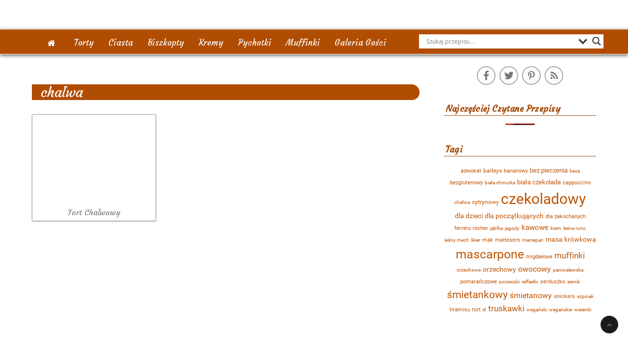

--- FILE ---
content_type: text/html; charset=UTF-8
request_url: https://domowetorty.com/tag/chalwa/
body_size: 19348
content:
                        <!DOCTYPE html>
<html lang="pl-PL" dir="ltr">
                <head><style>img.lazy{min-height:1px}</style><link rel="preload" href="https://domowetorty.com/wp-content/plugins/w3-total-cache/pub/js/lazyload.min.js?x74663" as="script">
    
            <meta name="viewport" content="width=device-width, initial-scale=1.0">
        <meta http-equiv="X-UA-Compatible" content="IE=edge" />
        

        
            <meta http-equiv="Content-Type" content="text/html; charset=UTF-8" />
    <link rel="profile" href="https://gmpg.org/xfn/11" />
    <link rel="pingback" href="https://domowetorty.com/xmlrpc.php" />
    <meta name='robots' content='index, follow, max-image-preview:large, max-snippet:-1, max-video-preview:-1' />

<!-- Google Tag Manager for WordPress by gtm4wp.com -->
<script data-cfasync="false" data-pagespeed-no-defer>
	var gtm4wp_datalayer_name = "dataLayer";
	var dataLayer = dataLayer || [];
</script>
<!-- End Google Tag Manager for WordPress by gtm4wp.com -->
	<!-- This site is optimized with the Yoast SEO plugin v18.4.1 - https://yoast.com/wordpress/plugins/seo/ -->
	<title>chałwa &middot; Domowe Torty</title>
	<link rel="canonical" href="https://domowetorty.com/tag/chalwa/" />
	<meta property="og:locale" content="pl_PL" />
	<meta property="og:type" content="article" />
	<meta property="og:title" content="chałwa &middot; Domowe Torty" />
	<meta property="og:url" content="https://domowetorty.com/tag/chalwa/" />
	<meta property="og:site_name" content="Domowe Torty" />
	<meta name="twitter:card" content="summary_large_image" />
	<meta name="twitter:site" content="@DomoweTorty" />
	<script type="application/ld+json" class="yoast-schema-graph">{"@context":"https://schema.org","@graph":[{"@type":"Organization","@id":"https://domowetorty.com/#organization","name":"Domowe Torty","url":"https://domowetorty.com/","sameAs":["https://www.facebook.com/Domowepysznetorty","https://twitter.com/DomoweTorty"],"logo":{"@type":"ImageObject","@id":"https://domowetorty.com/#logo","inLanguage":"pl-PL","url":"https://domowetorty.com/wp-content/uploads/2019/11/logo-full.png","contentUrl":"https://domowetorty.com/wp-content/uploads/2019/11/logo-full.png","width":612,"height":100,"caption":"Domowe Torty"},"image":{"@id":"https://domowetorty.com/#logo"}},{"@type":"WebSite","@id":"https://domowetorty.com/#website","url":"https://domowetorty.com/","name":"Domowe Torty","description":"Sprawdzone przepisy na domowe torty","publisher":{"@id":"https://domowetorty.com/#organization"},"potentialAction":[{"@type":"SearchAction","target":{"@type":"EntryPoint","urlTemplate":"https://domowetorty.com/?s={search_term_string}"},"query-input":"required name=search_term_string"}],"inLanguage":"pl-PL"},{"@type":"CollectionPage","@id":"https://domowetorty.com/tag/chalwa/#webpage","url":"https://domowetorty.com/tag/chalwa/","name":"chałwa &middot; Domowe Torty","isPartOf":{"@id":"https://domowetorty.com/#website"},"breadcrumb":{"@id":"https://domowetorty.com/tag/chalwa/#breadcrumb"},"inLanguage":"pl-PL","potentialAction":[{"@type":"ReadAction","target":["https://domowetorty.com/tag/chalwa/"]}]},{"@type":"BreadcrumbList","@id":"https://domowetorty.com/tag/chalwa/#breadcrumb","itemListElement":[{"@type":"ListItem","position":1,"name":"Home","item":"https://domowetorty.com/"},{"@type":"ListItem","position":2,"name":"chałwa"}]}]}</script>
	<!-- / Yoast SEO plugin. -->


<link rel='dns-prefetch' href='//www.googletagmanager.com' />
<link rel='dns-prefetch' href='//use.fontawesome.com' />
<link rel='dns-prefetch' href='//s.w.org' />
<link rel="alternate" type="application/rss+xml" title="Domowe Torty &raquo; Kanał z wpisami otagowanymi jako chałwa" href="https://domowetorty.com/tag/chalwa/feed/" />
		<script type="b00925bba0ba4a464236efb8-text/javascript">
			window._wpemojiSettings = {"baseUrl":"https:\/\/s.w.org\/images\/core\/emoji\/13.0.1\/72x72\/","ext":".png","svgUrl":"https:\/\/s.w.org\/images\/core\/emoji\/13.0.1\/svg\/","svgExt":".svg","source":{"concatemoji":"https:\/\/domowetorty.com\/wp-includes\/js\/wp-emoji-release.min.js?ver=bab6b3aca6dee1c8a9db5c9a0ee9aa6d"}};
			!function(e,a,t){var n,r,o,i=a.createElement("canvas"),p=i.getContext&&i.getContext("2d");function s(e,t){var a=String.fromCharCode;p.clearRect(0,0,i.width,i.height),p.fillText(a.apply(this,e),0,0);e=i.toDataURL();return p.clearRect(0,0,i.width,i.height),p.fillText(a.apply(this,t),0,0),e===i.toDataURL()}function c(e){var t=a.createElement("script");t.src=e,t.defer=t.type="text/javascript",a.getElementsByTagName("head")[0].appendChild(t)}for(o=Array("flag","emoji"),t.supports={everything:!0,everythingExceptFlag:!0},r=0;r<o.length;r++)t.supports[o[r]]=function(e){if(!p||!p.fillText)return!1;switch(p.textBaseline="top",p.font="600 32px Arial",e){case"flag":return s([127987,65039,8205,9895,65039],[127987,65039,8203,9895,65039])?!1:!s([55356,56826,55356,56819],[55356,56826,8203,55356,56819])&&!s([55356,57332,56128,56423,56128,56418,56128,56421,56128,56430,56128,56423,56128,56447],[55356,57332,8203,56128,56423,8203,56128,56418,8203,56128,56421,8203,56128,56430,8203,56128,56423,8203,56128,56447]);case"emoji":return!s([55357,56424,8205,55356,57212],[55357,56424,8203,55356,57212])}return!1}(o[r]),t.supports.everything=t.supports.everything&&t.supports[o[r]],"flag"!==o[r]&&(t.supports.everythingExceptFlag=t.supports.everythingExceptFlag&&t.supports[o[r]]);t.supports.everythingExceptFlag=t.supports.everythingExceptFlag&&!t.supports.flag,t.DOMReady=!1,t.readyCallback=function(){t.DOMReady=!0},t.supports.everything||(n=function(){t.readyCallback()},a.addEventListener?(a.addEventListener("DOMContentLoaded",n,!1),e.addEventListener("load",n,!1)):(e.attachEvent("onload",n),a.attachEvent("onreadystatechange",function(){"complete"===a.readyState&&t.readyCallback()})),(n=t.source||{}).concatemoji?c(n.concatemoji):n.wpemoji&&n.twemoji&&(c(n.twemoji),c(n.wpemoji)))}(window,document,window._wpemojiSettings);
		</script>
		<style type="text/css">
img.wp-smiley,
img.emoji {
	display: inline !important;
	border: none !important;
	box-shadow: none !important;
	height: 1em !important;
	width: 1em !important;
	margin: 0 .07em !important;
	vertical-align: -0.1em !important;
	background: none !important;
	padding: 0 !important;
}
</style>
	<link rel='stylesheet' id='pt-cv-public-style-css'  href='https://domowetorty.com/wp-content/plugins/content-views-query-and-display-post-page/public/assets/css/cv.css?x74663' type='text/css' media='all' />
<link rel='stylesheet' id='pt-cv-public-pro-style-css'  href='https://domowetorty.com/wp-content/plugins/pt-content-views-pro/public/assets/css/cvpro.min.css?x74663' type='text/css' media='all' />
<link rel='stylesheet' id='wp-block-library-css'  href='https://domowetorty.com/wp-includes/css/dist/block-library/style.min.css?x74663' type='text/css' media='all' />
<link rel='stylesheet' id='contact-form-7-css'  href='https://domowetorty.com/wp-content/plugins/contact-form-7/includes/css/styles.css?x74663' type='text/css' media='all' />
<style id='contact-form-7-inline-css' type='text/css'>
.wpcf7 .wpcf7-recaptcha iframe {margin-bottom: 0;}.wpcf7 .wpcf7-recaptcha[data-align="center"] > div {margin: 0 auto;}.wpcf7 .wpcf7-recaptcha[data-align="right"] > div {margin: 0 0 0 auto;}
</style>
<link rel='stylesheet' id='cookie-law-info-css'  href='https://domowetorty.com/wp-content/plugins/cookie-law-info/legacy/public/css/cookie-law-info-public.css?x74663' type='text/css' media='all' />
<link rel='stylesheet' id='cookie-law-info-gdpr-css'  href='https://domowetorty.com/wp-content/plugins/cookie-law-info/legacy/public/css/cookie-law-info-gdpr.css?x74663' type='text/css' media='all' />
<link rel='stylesheet' id='easy-facebook-likebox-custom-fonts-css'  href='https://domowetorty.com/wp-content/plugins/easy-facebook-likebox/frontend/assets/css/esf-custom-fonts.css?x74663' type='text/css' media='all' />
<link rel='stylesheet' id='easy-facebook-likebox-popup-styles-css'  href='https://domowetorty.com/wp-content/plugins/easy-facebook-likebox/facebook/frontend/assets/css/esf-free-popup.css?x74663' type='text/css' media='all' />
<link rel='stylesheet' id='easy-facebook-likebox-frontend-css'  href='https://domowetorty.com/wp-content/plugins/easy-facebook-likebox/facebook/frontend/assets/css/easy-facebook-likebox-frontend.css?x74663' type='text/css' media='all' />
<link rel='stylesheet' id='easy-facebook-likebox-customizer-style-css'  href='https://domowetorty.com/wp-admin/admin-ajax.php?action=easy-facebook-likebox-customizer-style&#038;ver=6.5.2' type='text/css' media='all' />
<link rel='stylesheet' id='slick-min-css'  href='https://domowetorty.com/wp-content/plugins/popular-posts-by-webline/admin/assets/css/slick.css?x74663' type='text/css' media='all' />
<link rel='stylesheet' id='slick-theme-css'  href='https://domowetorty.com/wp-content/plugins/popular-posts-by-webline/admin/assets/css/slick-theme.css?x74663' type='text/css' media='all' />
<link rel='stylesheet' id='popular-posts-style-css'  href='https://domowetorty.com/wp-content/plugins/popular-posts-by-webline/admin/assets/css/popular-posts-style.css?x74663' type='text/css' media='all' />
<link rel='stylesheet' id='wc-shortcodes-style-css'  href='https://domowetorty.com/wp-content/plugins/wc-shortcodes/public/assets/css/style.css?x74663' type='text/css' media='all' />
<link rel='stylesheet' id='wpdreams-asl-basic-css'  href='https://domowetorty.com/wp-content/plugins/ajax-search-lite/css/style.basic.css?x74663' type='text/css' media='all' />
<link rel='stylesheet' id='wpdreams-ajaxsearchlite-css'  href='https://domowetorty.com/wp-content/plugins/ajax-search-lite/css/style-underline.css?x74663' type='text/css' media='all' />
<link rel='stylesheet' id='bfa-font-awesome-css'  href='https://use.fontawesome.com/releases/v5.15.4/css/all.css?ver=2.0.3' type='text/css' media='all' />
<link rel='stylesheet' id='bfa-font-awesome-v4-shim-css'  href='https://use.fontawesome.com/releases/v5.15.4/css/v4-shims.css?ver=2.0.3' type='text/css' media='all' />
<style id='bfa-font-awesome-v4-shim-inline-css' type='text/css'>

			@font-face {
				font-family: 'FontAwesome';
				src: url('https://use.fontawesome.com/releases/v5.15.4/webfonts/fa-brands-400.eot'),
				url('https://use.fontawesome.com/releases/v5.15.4/webfonts/fa-brands-400.eot?#iefix') format('embedded-opentype'),
				url('https://use.fontawesome.com/releases/v5.15.4/webfonts/fa-brands-400.woff2') format('woff2'),
				url('https://use.fontawesome.com/releases/v5.15.4/webfonts/fa-brands-400.woff') format('woff'),
				url('https://use.fontawesome.com/releases/v5.15.4/webfonts/fa-brands-400.ttf') format('truetype'),
				url('https://use.fontawesome.com/releases/v5.15.4/webfonts/fa-brands-400.svg#fontawesome') format('svg');
			}

			@font-face {
				font-family: 'FontAwesome';
				src: url('https://use.fontawesome.com/releases/v5.15.4/webfonts/fa-solid-900.eot'),
				url('https://use.fontawesome.com/releases/v5.15.4/webfonts/fa-solid-900.eot?#iefix') format('embedded-opentype'),
				url('https://use.fontawesome.com/releases/v5.15.4/webfonts/fa-solid-900.woff2') format('woff2'),
				url('https://use.fontawesome.com/releases/v5.15.4/webfonts/fa-solid-900.woff') format('woff'),
				url('https://use.fontawesome.com/releases/v5.15.4/webfonts/fa-solid-900.ttf') format('truetype'),
				url('https://use.fontawesome.com/releases/v5.15.4/webfonts/fa-solid-900.svg#fontawesome') format('svg');
			}

			@font-face {
				font-family: 'FontAwesome';
				src: url('https://use.fontawesome.com/releases/v5.15.4/webfonts/fa-regular-400.eot'),
				url('https://use.fontawesome.com/releases/v5.15.4/webfonts/fa-regular-400.eot?#iefix') format('embedded-opentype'),
				url('https://use.fontawesome.com/releases/v5.15.4/webfonts/fa-regular-400.woff2') format('woff2'),
				url('https://use.fontawesome.com/releases/v5.15.4/webfonts/fa-regular-400.woff') format('woff'),
				url('https://use.fontawesome.com/releases/v5.15.4/webfonts/fa-regular-400.ttf') format('truetype'),
				url('https://use.fontawesome.com/releases/v5.15.4/webfonts/fa-regular-400.svg#fontawesome') format('svg');
				unicode-range: U+F004-F005,U+F007,U+F017,U+F022,U+F024,U+F02E,U+F03E,U+F044,U+F057-F059,U+F06E,U+F070,U+F075,U+F07B-F07C,U+F080,U+F086,U+F089,U+F094,U+F09D,U+F0A0,U+F0A4-F0A7,U+F0C5,U+F0C7-F0C8,U+F0E0,U+F0EB,U+F0F3,U+F0F8,U+F0FE,U+F111,U+F118-F11A,U+F11C,U+F133,U+F144,U+F146,U+F14A,U+F14D-F14E,U+F150-F152,U+F15B-F15C,U+F164-F165,U+F185-F186,U+F191-F192,U+F1AD,U+F1C1-F1C9,U+F1CD,U+F1D8,U+F1E3,U+F1EA,U+F1F6,U+F1F9,U+F20A,U+F247-F249,U+F24D,U+F254-F25B,U+F25D,U+F267,U+F271-F274,U+F279,U+F28B,U+F28D,U+F2B5-F2B6,U+F2B9,U+F2BB,U+F2BD,U+F2C1-F2C2,U+F2D0,U+F2D2,U+F2DC,U+F2ED,U+F328,U+F358-F35B,U+F3A5,U+F3D1,U+F410,U+F4AD;
			}
		
</style>
<link rel='stylesheet' id='jluikit.min-css'  href='https://domowetorty.com/wp-content/themes/domowetorty/custom/css/jluikit.min.css?x74663' type='text/css' media='all' />
<link rel='stylesheet' id='nucleus-css'  href='https://domowetorty.com/wp-content/plugins/gantry5/engines/nucleus/css-compiled/nucleus.css?x74663' type='text/css' media='all' />
<link rel='stylesheet' id='domowetorty_categories-css'  href='https://domowetorty.com/wp-content/themes/domowetorty/custom/css-compiled/domowetorty_categories.css?x74663' type='text/css' media='all' />
<link rel='stylesheet' id='wordpress-css'  href='https://domowetorty.com/wp-content/plugins/gantry5/engines/nucleus/css-compiled/wordpress.css?x74663' type='text/css' media='all' />
<link rel='stylesheet' id='style-css'  href='https://domowetorty.com/wp-content/themes/domowetorty/style.css?x74663' type='text/css' media='all' />
<link rel='stylesheet' id='font-awesome.min-css'  href='https://domowetorty.com/wp-content/plugins/gantry5/assets/css/font-awesome.min.css?x74663' type='text/css' media='all' />
<link rel='stylesheet' id='domowetorty-wordpress_categories-css'  href='https://domowetorty.com/wp-content/themes/domowetorty/custom/css-compiled/domowetorty-wordpress_categories.css?x74663' type='text/css' media='all' />
<link rel='stylesheet' id='custom_categories-css'  href='https://domowetorty.com/wp-content/themes/domowetorty/custom/css-compiled/custom_categories.css?x74663' type='text/css' media='all' />
<link rel='stylesheet' id='wordpresscanvas-font-awesome-css'  href='https://domowetorty.com/wp-content/plugins/wc-shortcodes/public/assets/css/font-awesome.min.css?x74663' type='text/css' media='all' />
<script type="b00925bba0ba4a464236efb8-text/javascript" src='https://domowetorty.com/wp-includes/js/jquery/jquery.min.js?x74663' id='jquery-core-js'></script>
<script type="b00925bba0ba4a464236efb8-text/javascript" src='https://domowetorty.com/wp-includes/js/jquery/jquery-migrate.min.js?x74663' id='jquery-migrate-js'></script>
<script type="b00925bba0ba4a464236efb8-text/javascript" id='cookie-law-info-js-extra'>
/* <![CDATA[ */
var Cli_Data = {"nn_cookie_ids":[],"cookielist":[],"non_necessary_cookies":[],"ccpaEnabled":"","ccpaRegionBased":"","ccpaBarEnabled":"","strictlyEnabled":["necessary","obligatoire"],"ccpaType":"gdpr","js_blocking":"1","custom_integration":"","triggerDomRefresh":"","secure_cookies":""};
var cli_cookiebar_settings = {"animate_speed_hide":"500","animate_speed_show":"500","background":"#333333","border":"#0a0a0a","border_on":"","button_1_button_colour":"#000","button_1_button_hover":"#000000","button_1_link_colour":"#fff","button_1_as_button":"1","button_1_new_win":"","button_2_button_colour":"#333","button_2_button_hover":"#292929","button_2_link_colour":"#444","button_2_as_button":"","button_2_hidebar":"","button_3_button_colour":"#000","button_3_button_hover":"#000000","button_3_link_colour":"#fff","button_3_as_button":"1","button_3_new_win":"","button_4_button_colour":"#000","button_4_button_hover":"#000000","button_4_link_colour":"#fff","button_4_as_button":"1","button_7_button_colour":"#61a229","button_7_button_hover":"#4e8221","button_7_link_colour":"#fff","button_7_as_button":"1","button_7_new_win":"","font_family":"inherit","header_fix":"","notify_animate_hide":"1","notify_animate_show":"1","notify_div_id":"#cookie-law-info-bar","notify_position_horizontal":"right","notify_position_vertical":"bottom","scroll_close":"1","scroll_close_reload":"","accept_close_reload":"","reject_close_reload":"","showagain_tab":"","showagain_background":"#fff","showagain_border":"#000","showagain_div_id":"#cookie-law-info-again","showagain_x_position":"100px","text":"#f4f4f4","show_once_yn":"","show_once":"10000","logging_on":"","as_popup":"","popup_overlay":"1","bar_heading_text":"","cookie_bar_as":"banner","popup_showagain_position":"bottom-right","widget_position":"left"};
var log_object = {"ajax_url":"https:\/\/domowetorty.com\/wp-admin\/admin-ajax.php"};
/* ]]> */
</script>
<script type="b00925bba0ba4a464236efb8-text/javascript" src='https://domowetorty.com/wp-content/plugins/cookie-law-info/legacy/public/js/cookie-law-info-public.js?x74663' id='cookie-law-info-js'></script>
<script type="b00925bba0ba4a464236efb8-text/javascript" src='https://domowetorty.com/wp-content/plugins/easy-facebook-likebox/facebook/frontend/assets/js/esf-free-popup.min.js?x74663' id='easy-facebook-likebox-popup-script-js'></script>
<script type="b00925bba0ba4a464236efb8-text/javascript" id='easy-facebook-likebox-public-script-js-extra'>
/* <![CDATA[ */
var public_ajax = {"ajax_url":"https:\/\/domowetorty.com\/wp-admin\/admin-ajax.php","efbl_is_fb_pro":""};
/* ]]> */
</script>
<script type="b00925bba0ba4a464236efb8-text/javascript" src='https://domowetorty.com/wp-content/plugins/easy-facebook-likebox/facebook/frontend/assets/js/public.js?x74663' id='easy-facebook-likebox-public-script-js'></script>
<script type="b00925bba0ba4a464236efb8-text/javascript" src='https://domowetorty.com/wp-content/plugins/sticky-menu-or-anything-on-scroll/assets/js/jq-sticky-anything.min.js?x74663' id='stickyAnythingLib-js'></script>
<script type='application/json' id='wpp-json'>
{"sampling_active":1,"sampling_rate":5,"ajax_url":"https:\/\/domowetorty.com\/wp-json\/wordpress-popular-posts\/v1\/popular-posts","api_url":"https:\/\/domowetorty.com\/wp-json\/wordpress-popular-posts","ID":0,"token":"993e6ccf97","lang":0,"debug":0}
</script>
<script type="b00925bba0ba4a464236efb8-text/javascript" src='https://domowetorty.com/wp-content/plugins/wordpress-popular-posts/assets/js/wpp.min.js?x74663' id='wpp-js-js'></script>
<script type="b00925bba0ba4a464236efb8-text/javascript" src='https://domowetorty.com/wp-content/themes/domowetorty/custom/js/jluikit.min.js?x74663' id='jluikit.min-js'></script>
<script type="b00925bba0ba4a464236efb8-text/javascript" async="async" src='https://www.googletagmanager.com/gtag/js?id=UA-18139284-14' id='js-js'></script>
<link rel="https://api.w.org/" href="https://domowetorty.com/wp-json/" /><link rel="alternate" type="application/json" href="https://domowetorty.com/wp-json/wp/v2/tags/42" /><link rel="EditURI" type="application/rsd+xml" title="RSD" href="https://domowetorty.com/xmlrpc.php?rsd" />
<link rel="wlwmanifest" type="application/wlwmanifest+xml" href="https://domowetorty.com/wp-includes/wlwmanifest.xml" /> 

<script type="b00925bba0ba4a464236efb8-text/javascript">
(function(url){
	if(/(?:Chrome\/26\.0\.1410\.63 Safari\/537\.31|WordfenceTestMonBot)/.test(navigator.userAgent)){ return; }
	var addEvent = function(evt, handler) {
		if (window.addEventListener) {
			document.addEventListener(evt, handler, false);
		} else if (window.attachEvent) {
			document.attachEvent('on' + evt, handler);
		}
	};
	var removeEvent = function(evt, handler) {
		if (window.removeEventListener) {
			document.removeEventListener(evt, handler, false);
		} else if (window.detachEvent) {
			document.detachEvent('on' + evt, handler);
		}
	};
	var evts = 'contextmenu dblclick drag dragend dragenter dragleave dragover dragstart drop keydown keypress keyup mousedown mousemove mouseout mouseover mouseup mousewheel scroll'.split(' ');
	var logHuman = function() {
		if (window.wfLogHumanRan) { return; }
		window.wfLogHumanRan = true;
		var wfscr = document.createElement('script');
		wfscr.type = 'text/javascript';
		wfscr.async = true;
		wfscr.src = url + '&r=' + Math.random();
		(document.getElementsByTagName('head')[0]||document.getElementsByTagName('body')[0]).appendChild(wfscr);
		for (var i = 0; i < evts.length; i++) {
			removeEvent(evts[i], logHuman);
		}
	};
	for (var i = 0; i < evts.length; i++) {
		addEvent(evts[i], logHuman);
	}
})('//domowetorty.com/?wordfence_lh=1&hid=DC7D79D2ADDDC63BF56A596DC2228F70');
</script>        <meta name="targ-smaku-addon" content="https://domowetorty.com/?feed=rss">
    
<!-- Google Tag Manager for WordPress by gtm4wp.com -->
<!-- GTM Container placement set to footer -->
<script data-cfasync="false" data-pagespeed-no-defer type="text/javascript">
	var dataLayer_content = {"pageTitle":"chałwa &middot; Domowe Torty","pagePostType":"post","pagePostType2":"tag-post"};
	dataLayer.push( dataLayer_content );
</script>
<script data-cfasync="false">
(function(w,d,s,l,i){w[l]=w[l]||[];w[l].push({'gtm.start':
new Date().getTime(),event:'gtm.js'});var f=d.getElementsByTagName(s)[0],
j=d.createElement(s),dl=l!='dataLayer'?'&l='+l:'';j.async=true;j.src=
'//www.googletagmanager.com/gtm.js?id='+i+dl;f.parentNode.insertBefore(j,f);
})(window,document,'script','dataLayer','GTM-59XNZCB');
</script>
<!-- End Google Tag Manager -->
<!-- End Google Tag Manager for WordPress by gtm4wp.com -->            <style id="wpp-loading-animation-styles">@-webkit-keyframes bgslide{from{background-position-x:0}to{background-position-x:-200%}}@keyframes bgslide{from{background-position-x:0}to{background-position-x:-200%}}.wpp-widget-placeholder,.wpp-widget-block-placeholder,.wpp-shortcode-placeholder{margin:0 auto;width:60px;height:3px;background:#dd3737;background:linear-gradient(90deg,#dd3737 0%,#571313 10%,#dd3737 100%);background-size:200% auto;border-radius:3px;-webkit-animation:bgslide 1s infinite linear;animation:bgslide 1s infinite linear}</style>
            				<link rel="preconnect" href="https://fonts.gstatic.com" crossorigin />
				<link rel="preload" as="style" href="//fonts.googleapis.com/css?family=Open+Sans&display=swap" />
				<link rel="stylesheet" href="//fonts.googleapis.com/css?family=Open+Sans&display=swap" media="all" />
				                <style>
                    
					div[id*='ajaxsearchlitesettings'].searchsettings .asl_option_inner label {
						font-size: 0px !important;
						color: rgba(0, 0, 0, 0);
					}
					div[id*='ajaxsearchlitesettings'].searchsettings .asl_option_inner label:after {
						font-size: 11px !important;
						position: absolute;
						top: 0;
						left: 0;
						z-index: 1;
					}
					.asl_w_container {
						width: 100%;
						margin: 0px 0px 0px 0px;
						min-width: 200px;
					}
					div[id*='ajaxsearchlite'].asl_m {
						width: 100%;
					}
					div[id*='ajaxsearchliteres'].wpdreams_asl_results div.resdrg span.highlighted {
						font-weight: bold;
						color: rgb(255, 185, 68);
						background-color: rgba(238, 238, 238, 1);
					}
					div[id*='ajaxsearchliteres'].wpdreams_asl_results .results img.asl_image {
						width: 70px;
						height: 70px;
						object-fit: cover;
					}
					div.asl_r .results {
						max-height: auto;
					}
				
						div.asl_r.asl_w.vertical .results .item::after {
							display: block;
							position: absolute;
							bottom: 0;
							content: '';
							height: 1px;
							width: 100%;
							background: #D8D8D8;
						}
						div.asl_r.asl_w.vertical .results .item.asl_last_item::after {
							display: none;
						}
					                </style>
                <style type="text/css">
.back-to-top { background-color: #1c1c1c; }
.back-to-top .jl-icon { color: #424242; }
.back-to-top:hover { background-color: #b14d03; }
.back-to-top:hover .jl-icon { color: #1c1c1c; }
.back-to-top {right: 20px;}
</style>
    <style type="text/css">ins.ads-top-page {
    max-height: 22vh !important;
    background: white;
    margin-bottom: 5px;
}</style>
<script type="b00925bba0ba4a464236efb8-text/javascript">      window.dataLayer = window.dataLayer || [];
      function gtag(){dataLayer.push(arguments);}
      gtag('js', new Date());

      gtag('config', 'UA-18139284-14');

          </script>
<link rel="icon" href="https://domowetorty.com/wp-content/uploads/2015/05/favicon-5543a120v1_site_icon-32x32.png?x74663" sizes="32x32" />
<link rel="icon" href="https://domowetorty.com/wp-content/uploads/2015/05/favicon-5543a120v1_site_icon-256x256.png?x74663" sizes="192x192" />
<link rel="apple-touch-icon" href="https://domowetorty.com/wp-content/uploads/2015/05/favicon-5543a120v1_site_icon-256x256.png?x74663" />
<meta name="msapplication-TileImage" content="https://domowetorty.com/wp-content/uploads/2015/05/favicon-5543a120v1_site_icon.png" />
    <script type="b00925bba0ba4a464236efb8-text/javascript">
        // Replace form_7 with the # of your form to ensure
        function _cf7_f3168_on_sent_ok_() {

                /** 
                * Here you can simply change 967 to match your Popup ID #.
                * The cookies settings will be determined the settings in the editor.
                * Any trigger ( auto open, exit intent or scroll triggered ) that is
                * Set to manual will have its cookie set using it's unique settings.
                */
                jQuery('#popmake-3169').trigger('pumSetCookie');
            
                /**
                * Close the popup after a 5 second delay.
                */   
                setTimeout(function () {
                    jQuery('#popmake-3169').popmake('close');
                }, 5000); // 5 seconds
            
      }
  </script>
                    <script async src="//pagead2.googlesyndication.com/pagead/js/adsbygoogle.js" type="b00925bba0ba4a464236efb8-text/javascript"></script>
<script type="b00925bba0ba4a464236efb8-text/javascript">
  (adsbygoogle = window.adsbygoogle || []).push({
    google_ad_client: "ca-pub-7053086143800613",
    enable_page_level_ads: true
  });
</script>
<link rel="alternate" type="application/rss+xml" title="RSS 2.0" href="https://domowetorty.com/?feed=rss" />
<link rel="alternate" type="text/xml" title="RSS .92" href="https://domowetorty.com/?feed=rss" />
            
</head>

    
    <body class="gantry g-offcanvas-right g-category g-style-preset1 archive tag tag-chalwa tag-42 site outline-categories dir-ltr wc-shortcodes-font-awesome-enabled">
        
                    

        <div id="g-offcanvas"  data-g-offcanvas-swipe="1" data-g-offcanvas-css3="1">
                        <div class="g-grid">                        

        <div class="g-block size-100 nomarginall nopaddingall center logo-mobile">
             <div id="logo-8964-particle" class="g-content g-particle">            <a href="https://domowetorty.com" target="_self" title="Gantry 5" aria-label="Gantry 5" rel="home" class="logo">
                        <img class="lazy" src="data:image/svg+xml,%3Csvg%20xmlns='http://www.w3.org/2000/svg'%20viewBox='0%200%201%201'%3E%3C/svg%3E" data-src="https://domowetorty.com/wp-content/themes/domowetorty/images/logo-full.png?x74663"  alt="Gantry 5" />
            </a>
            </div>
        </div>
            </div>
                    <div class="g-grid">                        

        <div class="g-block size-100">
             <div id="mobile-menu-8238-particle" class="g-content g-particle">            <div id="g-mobilemenu-container" data-g-menu-breakpoint="60rem"></div>
            </div>
        </div>
            </div>
                    <div class="g-grid">                        

        <div class="g-block size-100 center social-block">
             <div id="social-5573-particle" class="g-content g-particle">            <div class="g-social social">
                                            <a href="https://www.facebook.com/Domowepysznetorty" target="_blank" rel="noopener noreferrer">
                <span class="fa fa-facebook-f"></span>                            </a>
                                            <a href="https://twitter.com/DomoweTorty" target="_blank" rel="noopener noreferrer">
                <span class="fa fa-twitter"></span>                            </a>
                                            <a href="https://domowetorty.com/feed" target="_blank" rel="noopener noreferrer">
                <span class="fa fa-rss"></span>                            </a>
            </div>
            </div>
        </div>
            </div>
    </div>
        <div id="g-page-surround">
            <div class="g-offcanvas-hide g-offcanvas-toggle" role="navigation" data-offcanvas-toggle aria-controls="g-offcanvas" aria-expanded="false"><i class="fa fa-fw fa-bars"></i></div>                        

                                                        
                <header id="g-header" class="g-flushed">
                <div class="g-container">                                <div class="g-grid">                        

        <div class="g-block size-100 center">
             <div class="g-content">
                                    <div id="particle_widget-2" class="widget widget_particle_widget"><div id="header-1-widget-logo-2-particle" class="g-particle">            <a href="https://domowetorty.com" target="_self" title="" aria-label="" rel="home" class="logo right">
                        <img class="lazy" src="data:image/svg+xml,%3Csvg%20xmlns='http://www.w3.org/2000/svg'%20viewBox='0%200%201%201'%3E%3C/svg%3E" data-src="https://domowetorty.com/wp-content/themes/domowetorty/images/logo-full.png?x74663"  alt="" />
            </a>
            </div></div>
            
        </div>
        </div>
            </div>
            </div>
        
    </header>
                                                    
                <section id="g-navigation" class="no-ads">
                <div class="g-container">                                <div class="g-grid">                        

        <div class="g-block size-67">
             <div class="g-content">
                                    <div id="particle_widget-4" class="widget widget_particle_widget"><div id="menu-widget-menu-4-particle" class="g-particle">            <nav class="g-main-nav" data-g-hover-expand="true">
        <ul class="g-toplevel">
                                                                                                                
        
                
        
                
        
        <li class="g-menu-item g-menu-item-type-post_type g-menu-item-2927 g-standard  ">
                            <a class="g-menu-item-container" href="https://domowetorty.com/" title="Home" aria-label="Home">
                                                <i class="fa fa-home" aria-hidden="true"></i>
                                                    <span class="g-menu-item-content">
                            
                    </span>
                                                </a>
                                </li>
    
                                                                                                
        
                
        
                
        
        <li class="g-menu-item g-menu-item-type-post_type g-menu-item-2923 g-standard  ">
                            <a class="g-menu-item-container" href="https://domowetorty.com/przepisy/torty/">
                                                                <span class="g-menu-item-content">
                                    <span class="g-menu-item-title">Torty</span>
            
                    </span>
                                                </a>
                                </li>
    
                                                                                                
        
                
        
                
        
        <li class="g-menu-item g-menu-item-type-post_type g-menu-item-3610 g-standard  ">
                            <a class="g-menu-item-container" href="https://domowetorty.com/przepisy/ciasta/">
                                                                <span class="g-menu-item-content">
                                    <span class="g-menu-item-title">Ciasta</span>
            
                    </span>
                                                </a>
                                </li>
    
                                                                                                
        
                
        
                
        
        <li class="g-menu-item g-menu-item-type-post_type g-menu-item-2922 g-standard  ">
                            <a class="g-menu-item-container" href="https://domowetorty.com/przepisy/biszkopty/">
                                                                <span class="g-menu-item-content">
                                    <span class="g-menu-item-title">Biszkopty</span>
            
                    </span>
                                                </a>
                                </li>
    
                                                                                                
        
                
        
                
        
        <li class="g-menu-item g-menu-item-type-post_type g-menu-item-2920 g-standard  ">
                            <a class="g-menu-item-container" href="https://domowetorty.com/przepisy/kremy/">
                                                                <span class="g-menu-item-content">
                                    <span class="g-menu-item-title">Kremy</span>
            
                    </span>
                                                </a>
                                </li>
    
                                                                                                
        
                
        
                
        
        <li class="g-menu-item g-menu-item-type-post_type g-menu-item-2919 g-standard  ">
                            <a class="g-menu-item-container" href="https://domowetorty.com/przepisy/pychotki/">
                                                                <span class="g-menu-item-content">
                                    <span class="g-menu-item-title">Pychotki</span>
            
                    </span>
                                                </a>
                                </li>
    
                                                                                                
        
                
        
                
        
        <li class="g-menu-item g-menu-item-type-post_type g-menu-item-2921 g-standard  ">
                            <a class="g-menu-item-container" href="https://domowetorty.com/przepisy/babeczki/">
                                                                <span class="g-menu-item-content">
                                    <span class="g-menu-item-title">Muffinki</span>
            
                    </span>
                                                </a>
                                </li>
    
                                                                                                
        
                
        
                
        
        <li class="g-menu-item g-menu-item-type-post_type g-menu-item-3269 g-standard  ">
                            <a class="g-menu-item-container" href="https://domowetorty.com/galeria-gosci/">
                                                                <span class="g-menu-item-content">
                                    <span class="g-menu-item-title">Galeria Gości</span>
            
                    </span>
                                                </a>
                                </li>
    
    
        </ul>
    </nav>
            </div></div>
            
        </div>
        </div>
                    

        <div class="g-block size-33 nopaddingall">
             <div class="g-content">
                                    <div id="ajaxsearchlitewidget-2" class="no-header widget AjaxSearchLiteWidget"><h2 class="widgettitle"> </h2><div class="asl_w_container asl_w_container_1">
	<div id='ajaxsearchlite1'
		 data-id="1"
		 data-instance="1"
		 class="asl_w asl_m asl_m_1 asl_m_1_1">
		<div class="probox">

	
	<div class='prosettings'  data-opened=0>
				<div class='innericon'>
			<svg version="1.1" xmlns="http://www.w3.org/2000/svg" xmlns:xlink="http://www.w3.org/1999/xlink" x="0px" y="0px" width="22" height="22" viewBox="0 0 512 512" enable-background="new 0 0 512 512" xml:space="preserve">
					<polygon transform = "rotate(90 256 256)" points="142.332,104.886 197.48,50 402.5,256 197.48,462 142.332,407.113 292.727,256 "/>
				</svg>
		</div>
	</div>

	
	
	<div class='proinput'>
        <form role="search" action='#' autocomplete="off"
			  aria-label="Search form">
			<input aria-label="Search input"
				   type='search' class='orig'
				   tabindex="0"
				   name='phrase'
				   placeholder='Szukaj przepisu....'
				   value=''
				   autocomplete="off"/>
			<input aria-label="Search autocomplete input"
				   type='text'
				   class='autocomplete'
				   tabindex="-1"
				   name='phrase'
				   value=''
				   autocomplete="off" disabled/>
			<input type='submit' value="Start search" style='width:0; height: 0; visibility: hidden;'>
		</form>
	</div>

	
	
	<button class='promagnifier' tabindex="0" aria-label="Search magnifier button">
				<span class='innericon' style="display:block;">
			<svg version="1.1" xmlns="http://www.w3.org/2000/svg" xmlns:xlink="http://www.w3.org/1999/xlink" x="0px" y="0px" width="22" height="22" viewBox="0 0 512 512" enable-background="new 0 0 512 512" xml:space="preserve">
					<path d="M460.355,421.59L353.844,315.078c20.041-27.553,31.885-61.437,31.885-98.037
						C385.729,124.934,310.793,50,218.686,50C126.58,50,51.645,124.934,51.645,217.041c0,92.106,74.936,167.041,167.041,167.041
						c34.912,0,67.352-10.773,94.184-29.158L419.945,462L460.355,421.59z M100.631,217.041c0-65.096,52.959-118.056,118.055-118.056
						c65.098,0,118.057,52.959,118.057,118.056c0,65.096-52.959,118.056-118.057,118.056C153.59,335.097,100.631,282.137,100.631,217.041
						z"/>
				</svg>
		</span>
	</button>

	
	
	<div class='proloading'>

		<div class="asl_loader"><div class="asl_loader-inner asl_simple-circle"></div></div>

			</div>

			<div class='proclose'>
			<svg version="1.1" xmlns="http://www.w3.org/2000/svg" xmlns:xlink="http://www.w3.org/1999/xlink" x="0px"
				 y="0px"
				 width="12" height="12" viewBox="0 0 512 512" enable-background="new 0 0 512 512"
				 xml:space="preserve">
				<polygon points="438.393,374.595 319.757,255.977 438.378,137.348 374.595,73.607 255.995,192.225 137.375,73.622 73.607,137.352 192.246,255.983 73.622,374.625 137.352,438.393 256.002,319.734 374.652,438.378 "/>
			</svg>
		</div>
	
	
</div>	</div>
	<div class='asl_data_container' style="display:none !important;">
		<div class="asl_init_data wpdreams_asl_data_ct"
	 style="display:none !important;"
	 id="asl_init_id_1"
	 data-asl-id="1"
	 data-asl-instance="1"
	 data-asldata="[base64]"></div>	<div id="asl_hidden_data">
		<svg style="position:absolute" height="0" width="0">
			<filter id="aslblur">
				<feGaussianBlur in="SourceGraphic" stdDeviation="4"/>
			</filter>
		</svg>
		<svg style="position:absolute" height="0" width="0">
			<filter id="no_aslblur"></filter>
		</svg>
	</div>
	</div>

	<div id='ajaxsearchliteres1'
	 class='vertical wpdreams_asl_results asl_w asl_r asl_r_1 asl_r_1_1'>

	
	<div class="results">

		
		<div class="resdrg">
		</div>

		
	</div>

	
	
</div>

	<div id='__original__ajaxsearchlitesettings1'
		 data-id="1"
		 class="searchsettings wpdreams_asl_settings asl_w asl_s asl_s_1">
		<form name='options'
	  aria-label="Search settings form"
	  autocomplete = 'off'>

	
	
	<input type="hidden" name="filters_changed" style="display:none;" value="0">
	<input type="hidden" name="filters_initial" style="display:none;" value="1">

	<div class="asl_option_inner hiddend">
		<input type='hidden' name='qtranslate_lang' id='qtranslate_lang1'
			   value='0'/>
	</div>

	
	
	<fieldset class="asl_sett_scroll">
		<legend style="display: none;">Generic selectors</legend>
		<div class="asl_option hiddend" tabindex="0">
			<div class="asl_option_inner">
				<input type="checkbox" value="exact"
					   aria-label="Exact matches only"
					   name="asl_gen[]" />
				<div class="asl_option_checkbox"></div>
			</div>
			<div class="asl_option_label">
				Exact matches only			</div>
		</div>
		<div class="asl_option hiddend" tabindex="0">
			<div class="asl_option_inner">
				<input type="checkbox" value="title"
					   aria-label="Search in title"
					   name="asl_gen[]"  checked="checked"/>
				<div class="asl_option_checkbox"></div>
			</div>
			<div class="asl_option_label">
				Search in title			</div>
		</div>
		<div class="asl_option hiddend" tabindex="0">
			<div class="asl_option_inner">
				<input type="checkbox" value="content"
					   aria-label="Search in content"
					   name="asl_gen[]"  checked="checked"/>
				<div class="asl_option_checkbox"></div>
			</div>
			<div class="asl_option_label">
				Search in content			</div>
		</div>
		<div class="asl_option_inner hiddend">
			<input type="checkbox" value="excerpt"
				   aria-label="Search in excerpt"
				   name="asl_gen[]"  checked="checked"/>
			<div class="asl_option_checkbox"></div>
		</div>
	</fieldset>
	<fieldset class="asl_sett_scroll">
		<legend style="display: none;">Post Type Selectors</legend>
					<div class="asl_option_inner hiddend">
				<input type="checkbox" value="post"
					   aria-label="Hidden option, ignore please"
					   name="customset[]" checked="checked"/>
			</div>
						<div class="asl_option_inner hiddend">
				<input type="checkbox" value="page"
					   aria-label="Hidden option, ignore please"
					   name="customset[]" checked="checked"/>
			</div>
				</fieldset>
	
		<fieldset>
							<legend>Filtr kategorii</legend>
						<div class='categoryfilter asl_sett_scroll'>
									<div class="asl_option" tabindex="0">
						<div class="asl_option_inner">
							<input type="checkbox" value="2"
								   aria-label="Babeczki"
								   name="categoryset[]" checked="checked"/>
							<div class="asl_option_checkbox"></div>
						</div>
						<div class="asl_option_label">
							Babeczki						</div>
					</div>
										<div class="asl_option" tabindex="0">
						<div class="asl_option_inner">
							<input type="checkbox" value="3"
								   aria-label="Biszkopty"
								   name="categoryset[]" checked="checked"/>
							<div class="asl_option_checkbox"></div>
						</div>
						<div class="asl_option_label">
							Biszkopty						</div>
					</div>
										<div class="asl_option" tabindex="0">
						<div class="asl_option_inner">
							<input type="checkbox" value="71"
								   aria-label="Chleby"
								   name="categoryset[]" checked="checked"/>
							<div class="asl_option_checkbox"></div>
						</div>
						<div class="asl_option_label">
							Chleby						</div>
					</div>
										<div class="asl_option" tabindex="0">
						<div class="asl_option_inner">
							<input type="checkbox" value="56"
								   aria-label="Ciasta"
								   name="categoryset[]" checked="checked"/>
							<div class="asl_option_checkbox"></div>
						</div>
						<div class="asl_option_label">
							Ciasta						</div>
					</div>
										<div class="asl_option" tabindex="0">
						<div class="asl_option_inner">
							<input type="checkbox" value="4"
								   aria-label="Kremy"
								   name="categoryset[]" checked="checked"/>
							<div class="asl_option_checkbox"></div>
						</div>
						<div class="asl_option_label">
							Kremy						</div>
					</div>
										<div class="asl_option" tabindex="0">
						<div class="asl_option_inner">
							<input type="checkbox" value="34"
								   aria-label="Pychotki"
								   name="categoryset[]" checked="checked"/>
							<div class="asl_option_checkbox"></div>
						</div>
						<div class="asl_option_label">
							Pychotki						</div>
					</div>
										<div class="asl_option" tabindex="0">
						<div class="asl_option_inner">
							<input type="checkbox" value="5"
								   aria-label="Torty"
								   name="categoryset[]" checked="checked"/>
							<div class="asl_option_checkbox"></div>
						</div>
						<div class="asl_option_label">
							Torty						</div>
					</div>
										<div class="asl_option" tabindex="0">
						<div class="asl_option_inner">
							<input type="checkbox" value="57"
								   aria-label="Uncategorized"
								   name="categoryset[]" checked="checked"/>
							<div class="asl_option_checkbox"></div>
						</div>
						<div class="asl_option_label">
							Uncategorized						</div>
					</div>
					
			</div>
		</fieldset>
		</form>
	</div>
</div></div>
            
        </div>
        </div>
            </div>
            </div>
        
    </section>
                                    
                                
                
    
                <section id="g-container-main" class="g-wrapper">
                <div class="g-container">                    <div class="g-grid">                        

        <div class="g-block size-70">
             <main id="g-main">
                                        <div class="g-grid">                        

        <div class="g-block size-100">
             <div class="g-system-messages">
                                            <div id="system-message-container">
    <div id="system-message">
            </div>
</div>
            
    </div>
        </div>
            </div>
                            <div class="g-grid">                        

        <div class="g-block size-100">
             <div class="g-content">
                                                        
    <div class="platform-content">
        <div class="archive">

                                        <header class="page-header">
                    <h1>
                                                    chałwa
                                            </h1>
                </header>
                        
            
                                <section class="entries g-grid">
                                            
<article class="tease tease-post post-2578 post type-post status-publish format-standard has-post-thumbnail hentry category-torty tag-chalwa tag-czekoladowe tag-wisienki clearfix g-block size-33" id="tease-2578 ">
     <div class="box-container">        
    

                
                        <section class="entry-content">

                                                                        <a href="https://domowetorty.com/tort-chalwowy/" class="post-thumbnail" aria-hidden="true">
                        <img src="data:image/svg+xml,%3Csvg%20xmlns='http://www.w3.org/2000/svg'%20viewBox='0%200%201024%20683'%3E%3C/svg%3E" data-src="https://domowetorty.com/wp-content/uploads/2015/12/chalwowy.jpg?x74663" class="featured-image tease-featured-image  lazy" alt="Tort Chałwowy" />
                                            </a>
                                
                <section class="entry-header">

                                        <h2 class="entry-title">
                                            <a href="https://domowetorty.com/tort-chalwowy/" title="Tort Chałwowy">Tort Chałwowy</a>
                                    </h2>
                        
                                        
<div class="entry-meta">
                          
    
                        
                        
                            <div class="meta-comments-count">
                <i class="fa fa-comments"></i>

                
                                                    
                                    <span class="comments-count">18 </span>
                            </div>
                
                        
                        
    
</div>
                        
        </section>
        				
				
				
				
				

                                
            </section>
            
        
    </div>
</article>
                                    </section>
                
                                                
            
        </div>
    </div>

    
            
    </div>
        </div>
            </div>
            
    </main>
        </div>
                    

        <div class="g-block size-30">
             <section id="g-sidebar">
                                        <div class="g-grid">                        

        <div class="g-block size-100 center nomarginall nopaddingall">
             <div id="social-5777-particle" class="g-content g-particle">            <div class="g-social social">
                                            <a href="https://www.facebook.com/Domowepysznetorty" target="_blank" rel="noopener noreferrer" title="Facebook" aria-label="Facebook">
                <span class="fa fa-facebook-f"></span>                            </a>
                                            <a href="https://twitter.com/DomoweTorty" target="_blank" rel="noopener noreferrer" title="Twitter" aria-label="Twitter">
                <span class="fa fa-twitter"></span>                            </a>
                                            <a href="https://www.pinterest.ie/domowetorty" target="_blank" rel="noopener noreferrer">
                <span class="fa fa-pinterest-p"></span>                            </a>
                                            <a href="https://domowetorty.com/feed" target="_blank" rel="noopener noreferrer" title="RSS" aria-label="RSS">
                <span class="fa fa-rss"></span>                            </a>
            </div>
            </div>
        </div>
            </div>
                            <div class="g-grid">                        

        <div class="g-block size-100">
             <div class="g-content">
                                    
<div id="wpp-2" class="widget popular-posts">
<h2 class="widgettitle">Najczęściej Czytane Przepisy</h2>            <div class="wpp-widget-placeholder" data-widget-id="wpp-2"></div>
            
</div>
<style scoped type="text/css">.utcw-7hcddmf {word-wrap:break-word;text-transform:lowercase;text-align:center}.utcw-7hcddmf span,.utcw-7hcddmf a{border-width:0px;white-space:nowrap}.utcw-7hcddmf span:hover,.utcw-7hcddmf a:hover{border-width:0px}</style><div id="utcw-3" class="widget widget_utcw widget_tag_cloud"><h2 class="widgettitle">Tagi</h2><div class="utcw-7hcddmf tagcloud"><a class="tag-link-32 utcw-tag utcw-tag-adwokat" href="https://domowetorty.com/tag/adwokat/" style="font-size:10.740740740741px" title="2 topics">adwokat</a> <a class="tag-link-7 utcw-tag utcw-tag-baileys" href="https://domowetorty.com/tag/baileys/" style="font-size:12.222222222222px" title="4 topics">Baileys</a> <a class="tag-link-31 utcw-tag utcw-tag-bananowy" href="https://domowetorty.com/tag/bananowy/" style="font-size:10.740740740741px" title="2 topics">bananowy</a> <a class="tag-link-40 utcw-tag utcw-tag-bez-pieczenia" href="https://domowetorty.com/tag/bez-pieczenia/" style="font-size:12.962962962963px" title="5 topics">bez pieczenia</a> <a class="tag-link-54 utcw-tag utcw-tag-beza" href="https://domowetorty.com/tag/beza/" style="font-size:10px" title="1 topic">beza</a> <a class="tag-link-8 utcw-tag utcw-tag-bezglutenowy" href="https://domowetorty.com/tag/bezglutenowy/" style="font-size:11.481481481481px" title="3 topics">bezglutenowy</a> <a class="tag-link-50 utcw-tag utcw-tag-biala-chmurka" href="https://domowetorty.com/tag/biala-chmurka/" style="font-size:10px" title="1 topic">biała chmurka</a> <a class="tag-link-35 utcw-tag utcw-tag-biala-czekolada" href="https://domowetorty.com/tag/biala-czekolada/" style="font-size:12.962962962963px" title="5 topics">biała czekolada</a> <a class="tag-link-33 utcw-tag utcw-tag-cappuccino" href="https://domowetorty.com/tag/cappuccino/" style="font-size:10.740740740741px" title="2 topics">cappuccino</a> <a class="tag-link-42 utcw-tag utcw-tag-chalwa" href="https://domowetorty.com/tag/chalwa/" style="font-size:10px" title="1 topic">chałwa</a> <a class="tag-link-9 utcw-tag utcw-tag-cytrynowy" href="https://domowetorty.com/tag/cytrynowy/" style="font-size:12.222222222222px" title="4 topics">cytrynowy</a> <a class="tag-link-10 utcw-tag utcw-tag-czekoladowe" href="https://domowetorty.com/tag/czekoladowe/" style="font-size:30px" title="28 topics">CZEKOLADOWY</a> <a class="tag-link-11 utcw-tag utcw-tag-dla-dzieci" href="https://domowetorty.com/tag/dla-dzieci/" style="font-size:13.703703703704px" title="6 topics">dla dzieci</a> <a class="tag-link-12 utcw-tag utcw-tag-dla-poczatkujacych" href="https://domowetorty.com/tag/dla-poczatkujacych/" style="font-size:13.703703703704px" title="6 topics">dla początkujących</a> <a class="tag-link-13 utcw-tag utcw-tag-dla-zakochanych" href="https://domowetorty.com/tag/dla-zakochanych/" style="font-size:10.740740740741px" title="2 topics">dla zakochanych</a> <a class="tag-link-38 utcw-tag utcw-tag-ferrero-rocher" href="https://domowetorty.com/tag/ferrero-rocher/" style="font-size:10.740740740741px" title="2 topics">Ferrero Rocher</a> <a class="tag-link-41 utcw-tag utcw-tag-jablka" href="https://domowetorty.com/tag/jablka/" style="font-size:10px" title="1 topic">jabłka</a> <a class="tag-link-67 utcw-tag utcw-tag-jagody" href="https://domowetorty.com/tag/jagody/" style="font-size:10px" title="1 topic">jagody</a> <a class="tag-link-14 utcw-tag utcw-tag-kawowe" href="https://domowetorty.com/tag/kawowe/" style="font-size:15.185185185185px" title="8 topics">kawowe</a> <a class="tag-link-51 utcw-tag utcw-tag-krem" href="https://domowetorty.com/tag/krem/" style="font-size:10px" title="1 topic">krem</a> <a class="tag-link-47 utcw-tag utcw-tag-lesne-runo" href="https://domowetorty.com/tag/lesne-runo/" style="font-size:10px" title="1 topic">leśne runo</a> <a class="tag-link-46 utcw-tag utcw-tag-lesny-mech" href="https://domowetorty.com/tag/lesny-mech/" style="font-size:10px" title="1 topic">leśny mech</a> <a class="tag-link-68 utcw-tag utcw-tag-likier" href="https://domowetorty.com/tag/likier/" style="font-size:10px" title="1 topic">likier</a> <a class="tag-link-15 utcw-tag utcw-tag-mak" href="https://domowetorty.com/tag/mak/" style="font-size:10.740740740741px" title="2 topics">mak</a> <a class="tag-link-16 utcw-tag utcw-tag-maltesers" href="https://domowetorty.com/tag/maltesers/" style="font-size:11.481481481481px" title="3 topics">maltesers</a> <a class="tag-link-49 utcw-tag utcw-tag-marcepan" href="https://domowetorty.com/tag/marcepan/" style="font-size:10px" title="1 topic">marcepan</a> <a class="tag-link-17 utcw-tag utcw-tag-masa-krowkowa" href="https://domowetorty.com/tag/masa-krowkowa/" style="font-size:14.444444444444px" title="7 topics">masa krówkowa</a> <a class="tag-link-18 utcw-tag utcw-tag-mascarpone" href="https://domowetorty.com/tag/mascarpone/" style="font-size:24.814814814815px" title="21 topics">MASCARPONE</a> <a class="tag-link-36 utcw-tag utcw-tag-migdalowe" href="https://domowetorty.com/tag/migdalowe/" style="font-size:10.740740740741px" title="2 topics">migdałowe</a> <a class="tag-link-19 utcw-tag utcw-tag-muffinki" href="https://domowetorty.com/tag/muffinki/" style="font-size:17.407407407407px" title="11 topics">MUFFINKI</a> <a class="tag-link-52 utcw-tag utcw-tag-orzechowe" href="https://domowetorty.com/tag/orzechowe/" style="font-size:10px" title="1 topic">orzechowe</a> <a class="tag-link-21 utcw-tag utcw-tag-orzechowy" href="https://domowetorty.com/tag/orzechowy/" style="font-size:13.703703703704px" title="6 topics">orzechowy</a> <a class="tag-link-22 utcw-tag utcw-tag-owocowy" href="https://domowetorty.com/tag/owocowy/" style="font-size:15.925925925926px" title="9 topics">owocowy</a> <a class="tag-link-70 utcw-tag utcw-tag-paniwalewska" href="https://domowetorty.com/tag/paniwalewska/" style="font-size:10px" title="1 topic">paniwalewska</a> <a class="tag-link-23 utcw-tag utcw-tag-pomaranczowe" href="https://domowetorty.com/tag/pomaranczowe/" style="font-size:10.740740740741px" title="2 topics">pomarańczowe</a> <a class="tag-link-55 utcw-tag utcw-tag-porzeczki" href="https://domowetorty.com/tag/porzeczki/" style="font-size:10px" title="1 topic">porzeczki</a> <a class="tag-link-44 utcw-tag utcw-tag-raffaello" href="https://domowetorty.com/tag/raffaello/" style="font-size:10px" title="1 topic">Raffaello</a> <a class="tag-link-24 utcw-tag utcw-tag-serduszko" href="https://domowetorty.com/tag/serduszko/" style="font-size:10.740740740741px" title="2 topics">serduszko</a> <a class="tag-link-69 utcw-tag utcw-tag-sernik" href="https://domowetorty.com/tag/sernik/" style="font-size:10px" title="1 topic">sernik</a> <a class="tag-link-25 utcw-tag utcw-tag-smietankowy" href="https://domowetorty.com/tag/smietankowy/" style="font-size:21.111111111111px" title="16 topics">ŚMIETANKOWY</a> <a class="tag-link-26 utcw-tag utcw-tag-smietanowy" href="https://domowetorty.com/tag/smietanowy/" style="font-size:15.925925925926px" title="9 topics">śmietanowy</a> <a class="tag-link-39 utcw-tag utcw-tag-snickers" href="https://domowetorty.com/tag/snickers/" style="font-size:10.740740740741px" title="2 topics">Snickers</a> <a class="tag-link-48 utcw-tag utcw-tag-szpinak" href="https://domowetorty.com/tag/szpinak/" style="font-size:10px" title="1 topic">szpinak</a> <a class="tag-link-27 utcw-tag utcw-tag-tiramisu" href="https://domowetorty.com/tag/tiramisu/" style="font-size:10.740740740741px" title="2 topics">tiramisu</a> <a class="tag-link-28 utcw-tag utcw-tag-tort-xl" href="https://domowetorty.com/tag/tort-xl/" style="font-size:11.481481481481px" title="3 topics">tort xl</a> <a class="tag-link-29 utcw-tag utcw-tag-truskawki" href="https://domowetorty.com/tag/truskawki/" style="font-size:17.407407407407px" title="11 topics">truskawki</a> <a class="tag-link-64 utcw-tag utcw-tag-weganski" href="https://domowetorty.com/tag/weganski/" style="font-size:10px" title="1 topic">wegański</a> <a class="tag-link-72 utcw-tag utcw-tag-weganskie" href="https://domowetorty.com/tag/weganskie/" style="font-size:10px" title="1 topic">wegańskie</a> <a class="tag-link-43 utcw-tag utcw-tag-wisienki" href="https://domowetorty.com/tag/wisienki/" style="font-size:10px" title="1 topic">wisienki</a></div></div>
            
        </div>
        </div>
            </div>
                            <div class="g-grid">                        

        <div class="g-block size-100 visible-desktop notranslate hold-top">
             <div id="custom-1561-particle" class="g-content g-particle">            <script async src="//pagead2.googlesyndication.com/pagead/js/adsbygoogle.js" type="b00925bba0ba4a464236efb8-text/javascript"></script>
<!-- Categories - Sidebar-II (big) Desktop -->
<ins class="adsbygoogle"
     style="display:inline-block;width:300px;height:600px"
     data-ad-client="ca-pub-7053086143800613"
     data-ad-slot="6211432687"></ins>
<script type="b00925bba0ba4a464236efb8-text/javascript">
(adsbygoogle = window.adsbygoogle || []).push({});
</script>
            </div>
        </div>
            </div>
                            <div class="g-grid">                        

        <div class="g-block size-100 hidden-desktop notranslate">
             <div id="custom-4866-particle" class="g-content g-particle">            <script async src="//pagead2.googlesyndication.com/pagead/js/adsbygoogle.js" type="b00925bba0ba4a464236efb8-text/javascript"></script>
<!-- Categories - Sidebar-II (big) Mobile -->
<ins class="adsbygoogle"
     style="display:block"
     data-ad-client="ca-pub-7053086143800613"
     data-ad-slot="4499703481"
     data-ad-format="auto"></ins>
<script type="b00925bba0ba4a464236efb8-text/javascript">
(adsbygoogle = window.adsbygoogle || []).push({});
</script>
            </div>
        </div>
            </div>
            
    </section>
        </div>
            </div>
    </div>
        
    </section>
    
                                                    
                <footer id="g-footer">
                <div class="g-container">                                <div class="g-grid">                        

        <div class="g-block size-33 nomarginall nopaddingall">
             <div id="social-5492-particle" class="g-content g-particle">            <div class="g-social social">
                                            <a href="https://www.facebook.com/Domowepysznetorty" target="_blank" rel="noopener noreferrer" title="Facebook" aria-label="Facebook">
                <span class="fa fa-facebook-f"></span>                            </a>
                                            <a href="https://twitter.com/DomoweTorty" target="_blank" rel="noopener noreferrer" title="Twitter" aria-label="Twitter">
                <span class="fa fa-twitter"></span>                            </a>
                                            <a href="https://www.pinterest.ie/domowetorty" target="_blank" rel="noopener noreferrer">
                <span class="fa fa-pinterest-p"></span>                            </a>
                                            <a href="https://domowetorty.com/feed" target="_blank" rel="noopener noreferrer" title="RSS" aria-label="RSS">
                <span class="fa fa-rss"></span>                            </a>
            </div>
            </div>
        </div>
                    

        <div class="g-block size-34">
             <div class="spacer"></div>
        </div>
                    

        <div class="g-block size-33">
             <div class="g-content">
                                    <div id="particle_widget-11" class="widget widget_particle_widget"><div id="footer-3-widget-menu-11-particle" class="g-particle">            <nav class="g-main-nav" data-g-hover-expand="true">
        <ul class="g-toplevel">
                                                                                                                
        
                
        
                
        
        <li class="g-menu-item g-menu-item-type-post_type g-menu-item-2924 g-standard  ">
                            <a class="g-menu-item-container" href="https://domowetorty.com/kontakt/">
                                                                <span class="g-menu-item-content">
                                    <span class="g-menu-item-title">Kontakt</span>
            
                    </span>
                                                </a>
                                </li>
    
                                                                                                
        
                
        
                
        
        <li class="g-menu-item g-menu-item-type-post_type g-menu-item-2925 g-standard  ">
                            <a class="g-menu-item-container" href="https://domowetorty.com/karina/">
                                                                <span class="g-menu-item-content">
                                    <span class="g-menu-item-title">O mnie</span>
            
                    </span>
                                                </a>
                                </li>
    
                                                                                                
        
                
        
                
        
        <li class="g-menu-item g-menu-item-type-custom g-menu-item-4021 g-standard  ">
                            <a class="g-menu-item-container" href="https://domowetorty.com">
                                                                <span class="g-menu-item-content">
                                    <span class="g-menu-item-title">Strona główna</span>
            
                    </span>
                                                </a>
                                </li>
    
    
        </ul>
    </nav>
            </div></div>
            
        </div>
        </div>
            </div>
            </div>
        
    </footer>
                                                    
                <section id="g-copyright">
                <div class="g-container">                                <div class="g-grid">                        

        <div class="g-block size-50 align-left nomarginall">
             <div id="copyright-4338-particle" class="g-content g-particle">            &copy;
    2014 -     2026
    All rights reserved. Wszelkie prawa zastrzeżone - DomoweTorty.com
            </div>
        </div>
                    

        <div class="g-block size-50 align-right nomarginall">
             <div id="branding-1153-particle" class="g-content g-particle">            <div class="g-branding branding">
    Developed and maintained by <a href="http://mk-developer.com" title="martin@mk-developer.com" >Martin Kuzmicz</a>
</div>
            </div>
        </div>
            </div>
            </div>
        
    </section>
                                
                        <a class="back-to-top jl-icon-button" title="Back to top">
    <span class="fa fa-angle-up" aria-hidden="true"></span></a>


        </div>
                    

                    <!--googleoff: all--><div id="cookie-law-info-bar" data-nosnippet="true"><span>Nasza strona internetowa używa plików cookies (tzw. ciasteczka) w celach statystycznych, reklamowych oraz funkcjonalnych. Dzięki nim możemy indywidualnie dostosować stronę do twoich potrzeb. Możesz zaakceptować pliki cookies albo możesz wyłączyć je w przeglądarce, dzięki czemu nie będą zbierane żadne informacje . <a role="button" class="cli_action_button cli-accept-button medium cli-plugin-button green" data-cli_action="accept">Lubie ciasteczka</a></span></div><div id="cookie-law-info-again" style="display:none" data-nosnippet="true"><span id="cookie_hdr_showagain">Privacy &amp; Cookies Policy</span></div><div class="cli-modal" data-nosnippet="true" id="cliSettingsPopup" tabindex="-1" role="dialog" aria-labelledby="cliSettingsPopup" aria-hidden="true">
  <div class="cli-modal-dialog" role="document">
	<div class="cli-modal-content cli-bar-popup">
		  <button type="button" class="cli-modal-close" id="cliModalClose">
			<svg class="" viewBox="0 0 24 24"><path d="M19 6.41l-1.41-1.41-5.59 5.59-5.59-5.59-1.41 1.41 5.59 5.59-5.59 5.59 1.41 1.41 5.59-5.59 5.59 5.59 1.41-1.41-5.59-5.59z"></path><path d="M0 0h24v24h-24z" fill="none"></path></svg>
			<span class="wt-cli-sr-only">Close</span>
		  </button>
		  <div class="cli-modal-body">
			<div class="cli-container-fluid cli-tab-container">
	<div class="cli-row">
		<div class="cli-col-12 cli-align-items-stretch cli-px-0">
			<div class="cli-privacy-overview">
				<h4>Privacy Overview</h4>				<div class="cli-privacy-content">
					<div class="cli-privacy-content-text">This website uses cookies to improve your experience while you navigate through the website. Out of these cookies, the cookies that are categorized as necessary are stored on your browser as they are as essential for the working of basic functionalities of the website. We also use third-party cookies that help us analyze and understand how you use this website. These cookies will be stored in your browser only with your consent. You also have the option to opt-out of these cookies. But opting out of some of these cookies may have an effect on your browsing experience.</div>
				</div>
				<a class="cli-privacy-readmore" aria-label="Show more" role="button" data-readmore-text="Show more" data-readless-text="Show less"></a>			</div>
		</div>
		<div class="cli-col-12 cli-align-items-stretch cli-px-0 cli-tab-section-container">
												<div class="cli-tab-section">
						<div class="cli-tab-header">
							<a role="button" tabindex="0" class="cli-nav-link cli-settings-mobile" data-target="necessary" data-toggle="cli-toggle-tab">
								Necessary							</a>
															<div class="wt-cli-necessary-checkbox">
									<input type="checkbox" class="cli-user-preference-checkbox"  id="wt-cli-checkbox-necessary" data-id="checkbox-necessary" checked="checked"  />
									<label class="form-check-label" for="wt-cli-checkbox-necessary">Necessary</label>
								</div>
								<span class="cli-necessary-caption">Always Enabled</span>
													</div>
						<div class="cli-tab-content">
							<div class="cli-tab-pane cli-fade" data-id="necessary">
								<div class="wt-cli-cookie-description">
									Necessary cookies are absolutely essential for the website to function properly. This category only includes cookies that ensures basic functionalities and security features of the website. These cookies do not store any personal information.								</div>
							</div>
						</div>
					</div>
																	<div class="cli-tab-section">
						<div class="cli-tab-header">
							<a role="button" tabindex="0" class="cli-nav-link cli-settings-mobile" data-target="non-necessary" data-toggle="cli-toggle-tab">
								Non-necessary							</a>
															<div class="cli-switch">
									<input type="checkbox" id="wt-cli-checkbox-non-necessary" class="cli-user-preference-checkbox"  data-id="checkbox-non-necessary" checked='checked' />
									<label for="wt-cli-checkbox-non-necessary" class="cli-slider" data-cli-enable="Enabled" data-cli-disable="Disabled"><span class="wt-cli-sr-only">Non-necessary</span></label>
								</div>
													</div>
						<div class="cli-tab-content">
							<div class="cli-tab-pane cli-fade" data-id="non-necessary">
								<div class="wt-cli-cookie-description">
									Any cookies that may not be particularly necessary for the website to function and is used specifically to collect user personal data via analytics, ads, other embedded contents are termed as non-necessary cookies. It is mandatory to procure user consent prior to running these cookies on your website.								</div>
							</div>
						</div>
					</div>
										</div>
	</div>
</div>
		  </div>
		  <div class="cli-modal-footer">
			<div class="wt-cli-element cli-container-fluid cli-tab-container">
				<div class="cli-row">
					<div class="cli-col-12 cli-align-items-stretch cli-px-0">
						<div class="cli-tab-footer wt-cli-privacy-overview-actions">
						
															<a id="wt-cli-privacy-save-btn" role="button" tabindex="0" data-cli-action="accept" class="wt-cli-privacy-btn cli_setting_save_button wt-cli-privacy-accept-btn cli-btn">SAVE &amp; ACCEPT</a>
													</div>
						
					</div>
				</div>
			</div>
		</div>
	</div>
  </div>
</div>
<div class="cli-modal-backdrop cli-fade cli-settings-overlay"></div>
<div class="cli-modal-backdrop cli-fade cli-popupbar-overlay"></div>
<!--googleon: all-->
<!-- GTM Container placement set to footer -->
<!-- Google Tag Manager (noscript) -->
				<noscript><iframe src="https://www.googletagmanager.com/ns.html?id=GTM-59XNZCB" height="0" width="0" style="display:none;visibility:hidden" aria-hidden="true"></iframe></noscript>
<!-- End Google Tag Manager (noscript) --><script type="b00925bba0ba4a464236efb8-text/javascript" src='https://domowetorty.com/wp-includes/js/dist/vendor/wp-polyfill.min.js?x74663' id='wp-polyfill-js'></script>
<script type="b00925bba0ba4a464236efb8-text/javascript" id='wp-polyfill-js-after'>
( 'fetch' in window ) || document.write( '<script src="https://domowetorty.com/wp-includes/js/dist/vendor/wp-polyfill-fetch.min.js?x74663"></scr' + 'ipt>' );( document.contains ) || document.write( '<script src="https://domowetorty.com/wp-includes/js/dist/vendor/wp-polyfill-node-contains.min.js?x74663"></scr' + 'ipt>' );( window.DOMRect ) || document.write( '<script src="https://domowetorty.com/wp-includes/js/dist/vendor/wp-polyfill-dom-rect.min.js?x74663"></scr' + 'ipt>' );( window.URL && window.URL.prototype && window.URLSearchParams ) || document.write( '<script src="https://domowetorty.com/wp-includes/js/dist/vendor/wp-polyfill-url.min.js?x74663"></scr' + 'ipt>' );( window.FormData && window.FormData.prototype.keys ) || document.write( '<script src="https://domowetorty.com/wp-includes/js/dist/vendor/wp-polyfill-formdata.min.js?x74663"></scr' + 'ipt>' );( Element.prototype.matches && Element.prototype.closest ) || document.write( '<script src="https://domowetorty.com/wp-includes/js/dist/vendor/wp-polyfill-element-closest.min.js?x74663"></scr' + 'ipt>' );( 'objectFit' in document.documentElement.style ) || document.write( '<script src="https://domowetorty.com/wp-includes/js/dist/vendor/wp-polyfill-object-fit.min.js?x74663"></scr' + 'ipt>' );
</script>
<script type="b00925bba0ba4a464236efb8-text/javascript" id='contact-form-7-js-extra'>
/* <![CDATA[ */
var wpcf7 = {"api":{"root":"https:\/\/domowetorty.com\/wp-json\/","namespace":"contact-form-7\/v1"},"cached":"1"};
/* ]]> */
</script>
<script type="b00925bba0ba4a464236efb8-text/javascript" src='https://domowetorty.com/wp-content/plugins/contact-form-7/includes/js/index.js?x74663' id='contact-form-7-js'></script>
<script type="b00925bba0ba4a464236efb8-text/javascript" id='pt-cv-content-views-script-js-extra'>
/* <![CDATA[ */
var PT_CV_PUBLIC = {"_prefix":"pt-cv-","page_to_show":"5","_nonce":"f629b72864","is_admin":"","is_mobile":"","ajaxurl":"https:\/\/domowetorty.com\/wp-admin\/admin-ajax.php","lang":"","loading_image_src":"data:image\/gif;base64,R0lGODlhDwAPALMPAMrKygwMDJOTkz09PZWVla+vr3p6euTk5M7OzuXl5TMzMwAAAJmZmWZmZszMzP\/\/\/yH\/[base64]\/wyVlamTi3nSdgwFNdhEJgTJoNyoB9ISYoQmdjiZPcj7EYCAeCF1gEDo4Dz2eIAAAh+QQFCgAPACwCAAAADQANAAAEM\/DJBxiYeLKdX3IJZT1FU0iIg2RNKx3OkZVnZ98ToRD4MyiDnkAh6BkNC0MvsAj0kMpHBAAh+QQFCgAPACwGAAAACQAPAAAEMDC59KpFDll73HkAA2wVY5KgiK5b0RRoI6MuzG6EQqCDMlSGheEhUAgqgUUAFRySIgAh+QQFCgAPACwCAAIADQANAAAEM\/DJKZNLND\/[base64]","is_mobile_tablet":"","sf_no_post_found":"Nie znaleziono \u017cadnych wpis\u00f3w.","lf__separator":","};
var PT_CV_PAGINATION = {"first":"\u00ab","prev":"\u2039","next":"\u203a","last":"\u00bb","goto_first":"Go to first page","goto_prev":"Go to previous page","goto_next":"Go to next page","goto_last":"Go to last page","current_page":"Current page is","goto_page":"Go to page"};
/* ]]> */
</script>
<script type="b00925bba0ba4a464236efb8-text/javascript" src='https://domowetorty.com/wp-content/plugins/content-views-query-and-display-post-page/public/assets/js/cv.js?x74663' id='pt-cv-content-views-script-js'></script>
<script type="b00925bba0ba4a464236efb8-text/javascript" src='https://domowetorty.com/wp-content/plugins/pt-content-views-pro/public/assets/js/cvpro.min.js?x74663' id='pt-cv-public-pro-script-js'></script>
<script type="b00925bba0ba4a464236efb8-text/javascript" src='https://domowetorty.com/wp-content/plugins/popular-posts-by-webline/admin/assets/js/slick.min.js?x74663' id='slick-js-js'></script>
<script type="b00925bba0ba4a464236efb8-text/javascript" id='popular-posts-public-script-js-extra'>
/* <![CDATA[ */
var WLIPP_ScriptsData = {"slider_options":{"dots":false,"infinite":true,"speed":300,"slidesToShow":1,"autoplay":true}};
/* ]]> */
</script>
<script type="b00925bba0ba4a464236efb8-text/javascript" src='https://domowetorty.com/wp-content/plugins/popular-posts-by-webline/admin/assets/js/popular-posts-by-webline-public.js?x74663' id='popular-posts-public-script-js'></script>
<script type="b00925bba0ba4a464236efb8-text/javascript" id='stickThis-js-extra'>
/* <![CDATA[ */
var sticky_anything_engage = {"element":".hold-top","topspace":"0","minscreenwidth":"800","maxscreenwidth":"999999","zindex":"1","legacymode":"","dynamicmode":"","debugmode":"","pushup":"#g-footer","adminbar":"1"};
/* ]]> */
</script>
<script type="b00925bba0ba4a464236efb8-text/javascript" src='https://domowetorty.com/wp-content/plugins/sticky-menu-or-anything-on-scroll/assets/js/stickThis.js?x74663' id='stickThis-js'></script>
<script type="b00925bba0ba4a464236efb8-text/javascript" src='https://domowetorty.com/wp-content/plugins/duracelltomi-google-tag-manager/js/gtm4wp-form-move-tracker.js?x74663' id='gtm4wp-form-move-tracker-js'></script>
<script type="b00925bba0ba4a464236efb8-text/javascript" src='https://domowetorty.com/wp-includes/js/imagesloaded.min.js?x74663' id='imagesloaded-js'></script>
<script type="b00925bba0ba4a464236efb8-text/javascript" src='https://domowetorty.com/wp-includes/js/masonry.min.js?x74663' id='masonry-js'></script>
<script type="b00925bba0ba4a464236efb8-text/javascript" src='https://domowetorty.com/wp-includes/js/jquery/jquery.masonry.min.js?x74663' id='jquery-masonry-js'></script>
<script type="b00925bba0ba4a464236efb8-text/javascript" id='wc-shortcodes-rsvp-js-extra'>
/* <![CDATA[ */
var WCShortcodes = {"ajaxurl":"https:\/\/domowetorty.com\/wp-admin\/admin-ajax.php"};
/* ]]> */
</script>
<script type="b00925bba0ba4a464236efb8-text/javascript" src='https://domowetorty.com/wp-content/plugins/wc-shortcodes/public/assets/js/rsvp.js?x74663' id='wc-shortcodes-rsvp-js'></script>
<script type="b00925bba0ba4a464236efb8-text/javascript" id='wd-asl-ajaxsearchlite-js-before'>
window.ASL = typeof window.ASL !== 'undefined' ? window.ASL : {}; window.ASL.wp_rocket_exception = "DOMContentLoaded"; window.ASL.ajaxurl = "https:\/\/domowetorty.com\/wp-admin\/admin-ajax.php"; window.ASL.backend_ajaxurl = "https:\/\/domowetorty.com\/wp-admin\/admin-ajax.php"; window.ASL.js_scope = "jQuery"; window.ASL.asl_url = "https:\/\/domowetorty.com\/wp-content\/plugins\/ajax-search-lite\/"; window.ASL.detect_ajax = 0; window.ASL.media_query = 4760; window.ASL.version = 4760; window.ASL.pageHTML = ""; window.ASL.additional_scripts = [{"handle":"wd-asl-ajaxsearchlite","src":"https:\/\/domowetorty.com\/wp-content\/plugins\/ajax-search-lite\/js\/min\/plugin\/optimized\/asl-prereq.js","prereq":[]},{"handle":"wd-asl-ajaxsearchlite-core","src":"https:\/\/domowetorty.com\/wp-content\/plugins\/ajax-search-lite\/js\/min\/plugin\/optimized\/asl-core.js","prereq":[]},{"handle":"wd-asl-ajaxsearchlite-settings","src":"https:\/\/domowetorty.com\/wp-content\/plugins\/ajax-search-lite\/js\/min\/plugin\/optimized\/asl-settings.js","prereq":["wd-asl-ajaxsearchlite"]},{"handle":"wd-asl-ajaxsearchlite-vertical","src":"https:\/\/domowetorty.com\/wp-content\/plugins\/ajax-search-lite\/js\/min\/plugin\/optimized\/asl-results-vertical.js","prereq":["wd-asl-ajaxsearchlite"]},{"handle":"wd-asl-ajaxsearchlite-autocomplete","src":"https:\/\/domowetorty.com\/wp-content\/plugins\/ajax-search-lite\/js\/min\/plugin\/optimized\/asl-autocomplete.js","prereq":["wd-asl-ajaxsearchlite"]},{"handle":"wd-asl-ajaxsearchlite-load","src":"https:\/\/domowetorty.com\/wp-content\/plugins\/ajax-search-lite\/js\/min\/plugin\/optimized\/asl-load.js","prereq":["wd-asl-ajaxsearchlite-autocomplete"]}]; window.ASL.script_async_load = false; window.ASL.init_only_in_viewport = true; window.ASL.font_url = "https:\/\/domowetorty.com\/wp-content\/plugins\/ajax-search-lite\/css\/fonts\/icons2.woff2"; window.ASL.css_async = false; window.ASL.highlight = {"enabled":false,"data":[]}; window.ASL.analytics = {"method":"pageview","tracking_id":"","string":"?ajax_search={asl_term}","event":{"focus":{"active":1,"action":"focus","category":"ASL","label":"Input focus","value":"1"},"search_start":{"active":0,"action":"search_start","category":"ASL","label":"Phrase: {phrase}","value":"1"},"search_end":{"active":1,"action":"search_end","category":"ASL","label":"{phrase} | {results_count}","value":"1"},"magnifier":{"active":1,"action":"magnifier","category":"ASL","label":"Magnifier clicked","value":"1"},"return":{"active":1,"action":"return","category":"ASL","label":"Return button pressed","value":"1"},"facet_change":{"active":0,"action":"facet_change","category":"ASL","label":"{option_label} | {option_value}","value":"1"},"result_click":{"active":1,"action":"result_click","category":"ASL","label":"{result_title} | {result_url}","value":"1"}}};
window.ASL_INSTANCES = [];window.ASL_INSTANCES[1] = {"homeurl":"https:\/\/domowetorty.com\/","resultstype":"vertical","resultsposition":"hover","itemscount":4,"charcount":4,"highlight":1,"highlightwholewords":0,"singleHighlight":0,"scrollToResults":{"enabled":0,"offset":0},"resultareaclickable":1,"autocomplete":{"enabled":1,"lang":"pl","trigger_charcount":0},"mobile":{"menu_selector":"#menu-toggle"},"trigger":{"click":"ajax_search","click_location":"same","update_href":0,"return":"ajax_search","return_location":"same","facet":1,"type":1,"redirect_url":"?s={phrase}","delay":300},"animations":{"pc":{"settings":{"anim":"fadedrop","dur":300},"results":{"anim":"fadedrop","dur":300},"items":"voidanim"},"mob":{"settings":{"anim":"fadedrop","dur":300},"results":{"anim":"fadedrop","dur":300},"items":"voidanim"}},"autop":{"state":"disabled","phrase":"","count":1},"resPage":{"useAjax":0,"selector":"#main","trigger_type":1,"trigger_facet":1,"trigger_magnifier":0,"trigger_return":0},"resultsSnapTo":"left","results":{"width":"auto","width_tablet":"auto","width_phone":"auto"},"settingsimagepos":"right","closeOnDocClick":1,"overridewpdefault":0,"override_method":"get"};
</script>
<script type="b00925bba0ba4a464236efb8-text/javascript" src='https://domowetorty.com/wp-content/plugins/ajax-search-lite/js/min/plugin/optimized/asl-prereq.js?x74663' id='wd-asl-ajaxsearchlite-js'></script>
<script type="b00925bba0ba4a464236efb8-text/javascript" src='https://domowetorty.com/wp-content/plugins/ajax-search-lite/js/min/plugin/optimized/asl-core.js?x74663' id='wd-asl-ajaxsearchlite-core-js'></script>
<script type="b00925bba0ba4a464236efb8-text/javascript" src='https://domowetorty.com/wp-content/plugins/ajax-search-lite/js/min/plugin/optimized/asl-settings.js?x74663' id='wd-asl-ajaxsearchlite-settings-js'></script>
<script type="b00925bba0ba4a464236efb8-text/javascript" src='https://domowetorty.com/wp-content/plugins/ajax-search-lite/js/min/plugin/optimized/asl-results-vertical.js?x74663' id='wd-asl-ajaxsearchlite-vertical-js'></script>
<script type="b00925bba0ba4a464236efb8-text/javascript" src='https://domowetorty.com/wp-content/plugins/ajax-search-lite/js/min/plugin/optimized/asl-autocomplete.js?x74663' id='wd-asl-ajaxsearchlite-autocomplete-js'></script>
<script type="b00925bba0ba4a464236efb8-text/javascript" src='https://domowetorty.com/wp-content/plugins/ajax-search-lite/js/min/plugin/optimized/asl-load.js?x74663' id='wd-asl-ajaxsearchlite-load-js'></script>
<script type="b00925bba0ba4a464236efb8-text/javascript" src='https://domowetorty.com/wp-content/plugins/ajax-search-lite/js/min/plugin/optimized/asl-wrapper.js?x74663' id='wd-asl-ajaxsearchlite-wrapper-js'></script>
<script type="b00925bba0ba4a464236efb8-text/javascript" src='https://domowetorty.com/wp-includes/js/wp-embed.min.js?x74663' id='wp-embed-js'></script>
<script type="b00925bba0ba4a464236efb8-text/javascript" src='https://domowetorty.com/wp-content/plugins/gantry5/assets/js/main.js?x74663' id='main-js'></script>
<script type="b00925bba0ba4a464236efb8-text/javascript">
jQuery(function($) {
  if ($('.back-to-top').length) {
    var scrollTrigger = 0, // px
    backToTop = function() {
      var scrollTop = $(window).scrollTop();
      if (scrollTop > scrollTrigger) {
        $('.back-to-top').removeClass('backHide');
      } else {
        $('.back-to-top').addClass('backHide');
      }
    };
    backToTop();
    $(window).on('scroll', function() {
      backToTop();
    });
    $('.back-to-top').on('click', function(e) {
      e.preventDefault();
      $('html,body').animate({
        scrollTop: 0
      }, 700);
    });
  }
});
</script>


    

        
    <script type="b00925bba0ba4a464236efb8-text/javascript">window.w3tc_lazyload=1,window.lazyLoadOptions={elements_selector:".lazy",callback_loaded:function(t){var e;try{e=new CustomEvent("w3tc_lazyload_loaded",{detail:{e:t}})}catch(a){(e=document.createEvent("CustomEvent")).initCustomEvent("w3tc_lazyload_loaded",!1,!1,{e:t})}window.dispatchEvent(e)}}</script><script async src="https://domowetorty.com/wp-content/plugins/w3-total-cache/pub/js/lazyload.min.js?x74663" type="b00925bba0ba4a464236efb8-text/javascript"></script><script src="/cdn-cgi/scripts/7d0fa10a/cloudflare-static/rocket-loader.min.js" data-cf-settings="b00925bba0ba4a464236efb8-|49" defer></script><script defer src="https://static.cloudflareinsights.com/beacon.min.js/vcd15cbe7772f49c399c6a5babf22c1241717689176015" integrity="sha512-ZpsOmlRQV6y907TI0dKBHq9Md29nnaEIPlkf84rnaERnq6zvWvPUqr2ft8M1aS28oN72PdrCzSjY4U6VaAw1EQ==" data-cf-beacon='{"version":"2024.11.0","token":"83d7996b79304c70a9ea5e6ac76c7239","r":1,"server_timing":{"name":{"cfCacheStatus":true,"cfEdge":true,"cfExtPri":true,"cfL4":true,"cfOrigin":true,"cfSpeedBrain":true},"location_startswith":null}}' crossorigin="anonymous"></script>
</body>
</html>

<!--
Performance optimized by W3 Total Cache. Learn more: https://www.boldgrid.com/w3-total-cache/

Page Caching using apc 
Lazy Loading

Served from: domowetorty.com @ 2026-01-19 10:27:33 by W3 Total Cache
-->

--- FILE ---
content_type: text/css; charset: UTF-8;charset=UTF-8
request_url: https://domowetorty.com/wp-admin/admin-ajax.php?action=easy-facebook-likebox-customizer-style&ver=6.5.2
body_size: 904
content:

.efbl_feed_wraper.efbl_skin_5630 .efbl-grid-skin .efbl-row.e-outer {
    grid-template-columns: repeat(auto-fill, minmax(33.33%, 1fr));
}


.efbl_feed_wraper.efbl_skin_5630 .efbl_feeds_holder.efbl_feeds_carousel {


}

.efbl_feed_wraper.efbl_skin_5630 .efbl_feeds_holder.efbl_feeds_carousel .owl-nav {

 display: flex;


}

.efbl_feed_wraper.efbl_skin_5630 .efbl_feeds_holder.efbl_feeds_carousel .owl-dots {

 display: block;


}

.efbl_feed_wraper.efbl_skin_5630 .efbl_feeds_holder.efbl_feeds_carousel .owl-dots .owl-dot span {


}

.efbl_feed_wraper.efbl_skin_5630 .efbl_feeds_holder.efbl_feeds_carousel .owl-dots .owl-dot.active span {


}

.efbl_feed_wraper.efbl_skin_5630 .efbl_load_more_holder a.efbl_load_more_btn span {

 background-color: #333;

 color: #fff;


}

.efbl_feed_wraper.efbl_skin_5630 .efbl_load_more_holder a.efbl_load_more_btn:hover span {

 background-color: #5c5c5c;

 color: #fff;


}

.efbl_feed_wraper.efbl_skin_5630 .efbl_header {

 background: transparent;

 color: #000;

 box-shadow: none;

 border-color: #ccc;

 border-style: none;

 border-bottom-width: 1px;

 padding-top: 10px;

 padding-bottom: 10px;

 padding-left: 10px;

 padding-right: 10px;


}

.efbl_feed_wraper.efbl_skin_5630 .efbl_header .efbl_header_inner_wrap .efbl_header_content .efbl_header_meta .efbl_header_title {

 font-size: 16px;


}


.efbl_feed_wraper.efbl_skin_5630 .efbl_header .efbl_header_inner_wrap .efbl_header_img img {

 border-radius: 50%;


}

.efbl_feed_wraper.efbl_skin_5630 .efbl_header .efbl_header_inner_wrap .efbl_header_content .efbl_header_meta .efbl_cat, .efbl_feed_wraper.efbl_skin_5630 .efbl_header .efbl_header_inner_wrap .efbl_header_content .efbl_header_meta .efbl_followers {

 font-size: 16px;


}

.efbl_feed_wraper.efbl_skin_5630 .efbl_header .efbl_header_inner_wrap .efbl_header_content .efbl_bio {

 font-size: 14px;


}

.efbl_feed_wraper.efbl_skin_5630 .efbl-story-wrapper, .efbl_feed_wraper.efbl_skin_5630 .efbl-story-wrapper .efbl-thumbnail-wrapper .efbl-thumbnail-col, .efbl_feed_wraper.efbl_skin_5630 .efbl-story-wrapper .efbl-post-footer {


}


.efbl_feed_wraper.efbl_skin_5630 .efbl-story-wrapper {
    box-shadow: none;
}


.efbl_feed_wraper.efbl_skin_5630 .efbl-story-wrapper .efbl-thumbnail-wrapper .efbl-thumbnail-col a img {


}

.efbl_feed_wraper.efbl_skin_5630 .efbl-story-wrapper, .efbl_feed_wraper.efbl_skin_5630 .efbl_feeds_carousel .efbl-story-wrapper .efbl-grid-wrapper {

 background-color: #fff;


}

.efbl_feed_wraper.efbl_skin_5630 .efbl-story-wrapper, .efbl_feed_wraper.efbl_skin_5630 .efbl-story-wrapper .efbl-feed-content > .efbl-d-flex .efbl-profile-title span, .efbl_feed_wraper.efbl_skin_5630 .efbl-story-wrapper .efbl-feed-content .description, .efbl_feed_wraper.efbl_skin_5630 .efbl-story-wrapper .efbl-feed-content .description a, .efbl_feed_wraper.efbl_skin_5630 .efbl-story-wrapper .efbl-feed-content .efbl_link_text, .efbl_feed_wraper.efbl_skin_5630 .efbl-story-wrapper .efbl-feed-content .efbl_link_text .efbl_title_link a {

 color: #000;


}

.efbl_feed_wraper.efbl_skin_5630 .efbl-story-wrapper .efbl-post-footer .efbl-reacted-item, .efbl_feed_wraper.efbl_skin_5630 .efbl-story-wrapper .efbl-post-footer .efbl-reacted-item .efbl_all_comments_wrap {

 color: #343a40;


}

.efbl_feed_wraper.efbl_skin_5630 .efbl-story-wrapper .efbl-overlay {

 color: #fff !important;


}

.efbl_feed_wraper.efbl_skin_5630 .efbl-story-wrapper .efbl-overlay .efbl_multimedia, .efbl_feed_wraper.efbl_skin_5630 .efbl-story-wrapper .efbl-overlay .icon-esf-video-camera {

 color: #fff !important;


}

.efbl_feed_wraper.efbl_skin_5630 .efbl-story-wrapper .efbl-post-footer .efbl-view-on-fb, .efbl_feed_wraper.efbl_skin_5630 .efbl-story-wrapper .efbl-post-footer .esf-share-wrapper .esf-share {


}

.efbl_feed_wraper.efbl_skin_5630 .efbl-story-wrapper .efbl-post-footer .efbl-view-on-fb:hover, .efbl_feed_wraper.efbl_skin_5630 .efbl-story-wrapper .efbl-post-footer .esf-share-wrapper .esf-share:hover {


}

.efbl_feed_popup_container .efbl-post-detail.efbl-popup-skin-5630 .efbl-d-columns-wrapper, .efbl_feed_popup_container .efbl-post-detail.efbl-popup-skin-5630 .efbl-d-columns-wrapper .efbl-caption::after {

 background: #fff;


}

.efbl_feed_popup_container .efbl-post-detail.efbl-popup-skin-5630 .efbl-d-columns-wrapper, .efbl_feed_popup_container .efbl-post-detail.efbl-popup-skin-5630 .efbl-d-columns-wrapper .efbl-caption .efbl-feed-description, .efbl_feed_popup_container .efbl-post-detail.efbl-popup-skin-5630 a, .efbl_feed_popup_container .efbl-post-detail.efbl-popup-skin-5630 span {

 color: #000;


}

.efbl_feed_popup_container .efbl-post-detail.efbl-popup-skin-5630 .efbl-d-columns-wrapper .efbl-post-header {

 display: flex;


}

.efbl_feed_popup_container .efbl-post-detail.efbl-popup-skin-5630 .efbl-d-columns-wrapper .efbl-post-header .efbl-profile-image {

 display: block;


}

.efbl_feed_popup_container .efbl-post-detail.efbl-popup-skin-5630 .efbl-d-columns-wrapper .efbl-post-header h2 {

 color: #ed6d62;


}

.efbl_feed_popup_container .efbl-post-detail.efbl-popup-skin-5630 .efbl-d-columns-wrapper .efbl-post-header span {

 color: #9197a3;


}

.efbl_feed_popup_container .efbl-post-detail.efbl-popup-skin-5630 .efbl-feed-description, .efbl_feed_popup_container .efbl-post-detail.efbl-popup-skin-5630 .efbl_link_text {

 display: block;


}

.efbl_feed_popup_container .efbl-post-detail.efbl-popup-skin-5630 .efbl-d-columns-wrapper .efbl-reactions-box {

 display: flex;


}

.efbl_feed_popup_container .efbl-post-detail.efbl-popup-skin-5630 .efbl-d-columns-wrapper .efbl-reactions-box .efbl-reactions span {

 color: #000;


}


.efbl_feed_popup_container .efbl-post-detail.efbl-popup-skin-5630 .efbl-d-columns-wrapper .efbl-reactions-box .efbl-reactions .efbl_popup_likes_main {

 display: flex;


}

.efbl_feed_popup_container .efbl-post-detail.efbl-popup-skin-5630 .efbl-d-columns-wrapper .efbl-reactions-box .efbl-reactions .efbl-popup-comments-icon-wrapper {

 display: flex;


}

.efbl_feed_popup_container .efbl-post-detail.efbl-popup-skin-5630 .efbl-commnets, .efbl_feed_popup_container .efbl-post-detail.efbl-popup-skin-5630 .efbl-comments-list {

 display: block;


}

.efbl_feed_popup_container .efbl-post-detail.efbl-popup-skin-5630 .efbl-action-btn {

 display: block;


}

.efbl_feed_popup_container .efbl-post-detail.efbl-popup-skin-5630 .efbl-d-columns-wrapper .efbl-comments-list .efbl-comment-wrap {

 color: #4b4f52;


}



.efbl_feed_wraper.efbl_skin_5631 .efbl-grid-skin .efbl-row.e-outer {
    grid-template-columns: repeat(auto-fill, minmax(33.33%, 1fr));
}


.efbl_feed_wraper.efbl_skin_5631 .efbl_feeds_holder.efbl_feeds_carousel {


}

.efbl_feed_wraper.efbl_skin_5631 .efbl_feeds_holder.efbl_feeds_carousel .owl-nav {

 display: flex;


}

.efbl_feed_wraper.efbl_skin_5631 .efbl_feeds_holder.efbl_feeds_carousel .owl-dots {

 display: block;


}

.efbl_feed_wraper.efbl_skin_5631 .efbl_feeds_holder.efbl_feeds_carousel .owl-dots .owl-dot span {


}

.efbl_feed_wraper.efbl_skin_5631 .efbl_feeds_holder.efbl_feeds_carousel .owl-dots .owl-dot.active span {


}

.efbl_feed_wraper.efbl_skin_5631 .efbl_load_more_holder a.efbl_load_more_btn span {

 background-color: #333;

 color: #fff;


}

.efbl_feed_wraper.efbl_skin_5631 .efbl_load_more_holder a.efbl_load_more_btn:hover span {

 background-color: #5c5c5c;

 color: #fff;


}

.efbl_feed_wraper.efbl_skin_5631 .efbl_header {

 background: transparent;

 color: #000;

 box-shadow: none;

 border-color: #ccc;

 border-style: none;

 border-bottom-width: 1px;

 padding-top: 10px;

 padding-bottom: 10px;

 padding-left: 10px;

 padding-right: 10px;


}

.efbl_feed_wraper.efbl_skin_5631 .efbl_header .efbl_header_inner_wrap .efbl_header_content .efbl_header_meta .efbl_header_title {

 font-size: 16px;


}


.efbl_feed_wraper.efbl_skin_5631 .efbl_header .efbl_header_inner_wrap .efbl_header_img img {

 border-radius: 50%;


}

.efbl_feed_wraper.efbl_skin_5631 .efbl_header .efbl_header_inner_wrap .efbl_header_content .efbl_header_meta .efbl_cat, .efbl_feed_wraper.efbl_skin_5631 .efbl_header .efbl_header_inner_wrap .efbl_header_content .efbl_header_meta .efbl_followers {

 font-size: 16px;


}

.efbl_feed_wraper.efbl_skin_5631 .efbl_header .efbl_header_inner_wrap .efbl_header_content .efbl_bio {

 font-size: 14px;


}

.efbl_feed_wraper.efbl_skin_5631 .efbl-story-wrapper, .efbl_feed_wraper.efbl_skin_5631 .efbl-story-wrapper .efbl-thumbnail-wrapper .efbl-thumbnail-col, .efbl_feed_wraper.efbl_skin_5631 .efbl-story-wrapper .efbl-post-footer {


}


.efbl_feed_wraper.efbl_skin_5631 .efbl-story-wrapper {
    box-shadow: none;
}


.efbl_feed_wraper.efbl_skin_5631 .efbl-story-wrapper .efbl-thumbnail-wrapper .efbl-thumbnail-col a img {


}

.efbl_feed_wraper.efbl_skin_5631 .efbl-story-wrapper, .efbl_feed_wraper.efbl_skin_5631 .efbl_feeds_carousel .efbl-story-wrapper .efbl-grid-wrapper {

 background-color: #fff;


}

.efbl_feed_wraper.efbl_skin_5631 .efbl-story-wrapper, .efbl_feed_wraper.efbl_skin_5631 .efbl-story-wrapper .efbl-feed-content > .efbl-d-flex .efbl-profile-title span, .efbl_feed_wraper.efbl_skin_5631 .efbl-story-wrapper .efbl-feed-content .description, .efbl_feed_wraper.efbl_skin_5631 .efbl-story-wrapper .efbl-feed-content .description a, .efbl_feed_wraper.efbl_skin_5631 .efbl-story-wrapper .efbl-feed-content .efbl_link_text, .efbl_feed_wraper.efbl_skin_5631 .efbl-story-wrapper .efbl-feed-content .efbl_link_text .efbl_title_link a {

 color: #000;


}

.efbl_feed_wraper.efbl_skin_5631 .efbl-story-wrapper .efbl-post-footer .efbl-reacted-item, .efbl_feed_wraper.efbl_skin_5631 .efbl-story-wrapper .efbl-post-footer .efbl-reacted-item .efbl_all_comments_wrap {

 color: #343a40;


}

.efbl_feed_wraper.efbl_skin_5631 .efbl-story-wrapper .efbl-overlay {

 color: #fff !important;


}

.efbl_feed_wraper.efbl_skin_5631 .efbl-story-wrapper .efbl-overlay .efbl_multimedia, .efbl_feed_wraper.efbl_skin_5631 .efbl-story-wrapper .efbl-overlay .icon-esf-video-camera {

 color: #fff !important;


}

.efbl_feed_wraper.efbl_skin_5631 .efbl-story-wrapper .efbl-post-footer .efbl-view-on-fb, .efbl_feed_wraper.efbl_skin_5631 .efbl-story-wrapper .efbl-post-footer .esf-share-wrapper .esf-share {


}

.efbl_feed_wraper.efbl_skin_5631 .efbl-story-wrapper .efbl-post-footer .efbl-view-on-fb:hover, .efbl_feed_wraper.efbl_skin_5631 .efbl-story-wrapper .efbl-post-footer .esf-share-wrapper .esf-share:hover {


}

.efbl_feed_popup_container .efbl-post-detail.efbl-popup-skin-5631 .efbl-d-columns-wrapper, .efbl_feed_popup_container .efbl-post-detail.efbl-popup-skin-5631 .efbl-d-columns-wrapper .efbl-caption::after {

 background: #fff;


}

.efbl_feed_popup_container .efbl-post-detail.efbl-popup-skin-5631 .efbl-d-columns-wrapper, .efbl_feed_popup_container .efbl-post-detail.efbl-popup-skin-5631 .efbl-d-columns-wrapper .efbl-caption .efbl-feed-description, .efbl_feed_popup_container .efbl-post-detail.efbl-popup-skin-5631 a, .efbl_feed_popup_container .efbl-post-detail.efbl-popup-skin-5631 span {

 color: #000;


}

.efbl_feed_popup_container .efbl-post-detail.efbl-popup-skin-5631 .efbl-d-columns-wrapper .efbl-post-header {

 display: flex;


}

.efbl_feed_popup_container .efbl-post-detail.efbl-popup-skin-5631 .efbl-d-columns-wrapper .efbl-post-header .efbl-profile-image {

 display: block;


}

.efbl_feed_popup_container .efbl-post-detail.efbl-popup-skin-5631 .efbl-d-columns-wrapper .efbl-post-header h2 {

 color: #ed6d62;


}

.efbl_feed_popup_container .efbl-post-detail.efbl-popup-skin-5631 .efbl-d-columns-wrapper .efbl-post-header span {

 color: #9197a3;


}

.efbl_feed_popup_container .efbl-post-detail.efbl-popup-skin-5631 .efbl-feed-description, .efbl_feed_popup_container .efbl-post-detail.efbl-popup-skin-5631 .efbl_link_text {

 display: block;


}

.efbl_feed_popup_container .efbl-post-detail.efbl-popup-skin-5631 .efbl-d-columns-wrapper .efbl-reactions-box {

 display: flex;


}

.efbl_feed_popup_container .efbl-post-detail.efbl-popup-skin-5631 .efbl-d-columns-wrapper .efbl-reactions-box .efbl-reactions span {

 color: #000;


}


.efbl_feed_popup_container .efbl-post-detail.efbl-popup-skin-5631 .efbl-d-columns-wrapper .efbl-reactions-box .efbl-reactions .efbl_popup_likes_main {

 display: flex;


}

.efbl_feed_popup_container .efbl-post-detail.efbl-popup-skin-5631 .efbl-d-columns-wrapper .efbl-reactions-box .efbl-reactions .efbl-popup-comments-icon-wrapper {

 display: flex;


}

.efbl_feed_popup_container .efbl-post-detail.efbl-popup-skin-5631 .efbl-commnets, .efbl_feed_popup_container .efbl-post-detail.efbl-popup-skin-5631 .efbl-comments-list {

 display: block;


}

.efbl_feed_popup_container .efbl-post-detail.efbl-popup-skin-5631 .efbl-action-btn {

 display: block;


}

.efbl_feed_popup_container .efbl-post-detail.efbl-popup-skin-5631 .efbl-d-columns-wrapper .efbl-comments-list .efbl-comment-wrap {

 color: #4b4f52;


}



.efbl_feed_wraper.efbl_skin_5632 .efbl-grid-skin .efbl-row.e-outer {
    grid-template-columns: repeat(auto-fill, minmax(33.33%, 1fr));
}


.efbl_feed_wraper.efbl_skin_5632 .efbl_feeds_holder.efbl_feeds_carousel {


}

.efbl_feed_wraper.efbl_skin_5632 .efbl_feeds_holder.efbl_feeds_carousel .owl-nav {

 display: flex;


}

.efbl_feed_wraper.efbl_skin_5632 .efbl_feeds_holder.efbl_feeds_carousel .owl-dots {

 display: block;


}

.efbl_feed_wraper.efbl_skin_5632 .efbl_feeds_holder.efbl_feeds_carousel .owl-dots .owl-dot span {


}

.efbl_feed_wraper.efbl_skin_5632 .efbl_feeds_holder.efbl_feeds_carousel .owl-dots .owl-dot.active span {


}

.efbl_feed_wraper.efbl_skin_5632 .efbl_load_more_holder a.efbl_load_more_btn span {

 background-color: #333;

 color: #fff;


}

.efbl_feed_wraper.efbl_skin_5632 .efbl_load_more_holder a.efbl_load_more_btn:hover span {

 background-color: #5c5c5c;

 color: #fff;


}

.efbl_feed_wraper.efbl_skin_5632 .efbl_header {

 background: transparent;

 color: #000;

 box-shadow: none;

 border-color: #ccc;

 border-style: none;

 border-bottom-width: 1px;

 padding-top: 10px;

 padding-bottom: 10px;

 padding-left: 10px;

 padding-right: 10px;


}

.efbl_feed_wraper.efbl_skin_5632 .efbl_header .efbl_header_inner_wrap .efbl_header_content .efbl_header_meta .efbl_header_title {

 font-size: 16px;


}


.efbl_feed_wraper.efbl_skin_5632 .efbl_header .efbl_header_inner_wrap .efbl_header_img img {

 border-radius: 50%;


}

.efbl_feed_wraper.efbl_skin_5632 .efbl_header .efbl_header_inner_wrap .efbl_header_content .efbl_header_meta .efbl_cat, .efbl_feed_wraper.efbl_skin_5632 .efbl_header .efbl_header_inner_wrap .efbl_header_content .efbl_header_meta .efbl_followers {

 font-size: 16px;


}

.efbl_feed_wraper.efbl_skin_5632 .efbl_header .efbl_header_inner_wrap .efbl_header_content .efbl_bio {

 font-size: 14px;


}

.efbl_feed_wraper.efbl_skin_5632 .efbl-story-wrapper, .efbl_feed_wraper.efbl_skin_5632 .efbl-story-wrapper .efbl-thumbnail-wrapper .efbl-thumbnail-col, .efbl_feed_wraper.efbl_skin_5632 .efbl-story-wrapper .efbl-post-footer {


}


.efbl_feed_wraper.efbl_skin_5632 .efbl-story-wrapper {
    box-shadow: none;
}


.efbl_feed_wraper.efbl_skin_5632 .efbl-story-wrapper .efbl-thumbnail-wrapper .efbl-thumbnail-col a img {


}

.efbl_feed_wraper.efbl_skin_5632 .efbl-story-wrapper, .efbl_feed_wraper.efbl_skin_5632 .efbl_feeds_carousel .efbl-story-wrapper .efbl-grid-wrapper {

 background-color: #fff;


}

.efbl_feed_wraper.efbl_skin_5632 .efbl-story-wrapper, .efbl_feed_wraper.efbl_skin_5632 .efbl-story-wrapper .efbl-feed-content > .efbl-d-flex .efbl-profile-title span, .efbl_feed_wraper.efbl_skin_5632 .efbl-story-wrapper .efbl-feed-content .description, .efbl_feed_wraper.efbl_skin_5632 .efbl-story-wrapper .efbl-feed-content .description a, .efbl_feed_wraper.efbl_skin_5632 .efbl-story-wrapper .efbl-feed-content .efbl_link_text, .efbl_feed_wraper.efbl_skin_5632 .efbl-story-wrapper .efbl-feed-content .efbl_link_text .efbl_title_link a {

 color: #000;


}

.efbl_feed_wraper.efbl_skin_5632 .efbl-story-wrapper .efbl-post-footer .efbl-reacted-item, .efbl_feed_wraper.efbl_skin_5632 .efbl-story-wrapper .efbl-post-footer .efbl-reacted-item .efbl_all_comments_wrap {

 color: #343a40;


}

.efbl_feed_wraper.efbl_skin_5632 .efbl-story-wrapper .efbl-overlay {

 color: #fff !important;


}

.efbl_feed_wraper.efbl_skin_5632 .efbl-story-wrapper .efbl-overlay .efbl_multimedia, .efbl_feed_wraper.efbl_skin_5632 .efbl-story-wrapper .efbl-overlay .icon-esf-video-camera {

 color: #fff !important;


}

.efbl_feed_wraper.efbl_skin_5632 .efbl-story-wrapper .efbl-post-footer .efbl-view-on-fb, .efbl_feed_wraper.efbl_skin_5632 .efbl-story-wrapper .efbl-post-footer .esf-share-wrapper .esf-share {


}

.efbl_feed_wraper.efbl_skin_5632 .efbl-story-wrapper .efbl-post-footer .efbl-view-on-fb:hover, .efbl_feed_wraper.efbl_skin_5632 .efbl-story-wrapper .efbl-post-footer .esf-share-wrapper .esf-share:hover {


}

.efbl_feed_popup_container .efbl-post-detail.efbl-popup-skin-5632 .efbl-d-columns-wrapper, .efbl_feed_popup_container .efbl-post-detail.efbl-popup-skin-5632 .efbl-d-columns-wrapper .efbl-caption::after {

 background: #fff;


}

.efbl_feed_popup_container .efbl-post-detail.efbl-popup-skin-5632 .efbl-d-columns-wrapper, .efbl_feed_popup_container .efbl-post-detail.efbl-popup-skin-5632 .efbl-d-columns-wrapper .efbl-caption .efbl-feed-description, .efbl_feed_popup_container .efbl-post-detail.efbl-popup-skin-5632 a, .efbl_feed_popup_container .efbl-post-detail.efbl-popup-skin-5632 span {

 color: #000;


}

.efbl_feed_popup_container .efbl-post-detail.efbl-popup-skin-5632 .efbl-d-columns-wrapper .efbl-post-header {

 display: flex;


}

.efbl_feed_popup_container .efbl-post-detail.efbl-popup-skin-5632 .efbl-d-columns-wrapper .efbl-post-header .efbl-profile-image {

 display: block;


}

.efbl_feed_popup_container .efbl-post-detail.efbl-popup-skin-5632 .efbl-d-columns-wrapper .efbl-post-header h2 {

 color: #ed6d62;


}

.efbl_feed_popup_container .efbl-post-detail.efbl-popup-skin-5632 .efbl-d-columns-wrapper .efbl-post-header span {

 color: #9197a3;


}

.efbl_feed_popup_container .efbl-post-detail.efbl-popup-skin-5632 .efbl-feed-description, .efbl_feed_popup_container .efbl-post-detail.efbl-popup-skin-5632 .efbl_link_text {

 display: block;


}

.efbl_feed_popup_container .efbl-post-detail.efbl-popup-skin-5632 .efbl-d-columns-wrapper .efbl-reactions-box {

 display: flex;


}

.efbl_feed_popup_container .efbl-post-detail.efbl-popup-skin-5632 .efbl-d-columns-wrapper .efbl-reactions-box .efbl-reactions span {

 color: #000;


}


.efbl_feed_popup_container .efbl-post-detail.efbl-popup-skin-5632 .efbl-d-columns-wrapper .efbl-reactions-box .efbl-reactions .efbl_popup_likes_main {

 display: flex;


}

.efbl_feed_popup_container .efbl-post-detail.efbl-popup-skin-5632 .efbl-d-columns-wrapper .efbl-reactions-box .efbl-reactions .efbl-popup-comments-icon-wrapper {

 display: flex;


}

.efbl_feed_popup_container .efbl-post-detail.efbl-popup-skin-5632 .efbl-commnets, .efbl_feed_popup_container .efbl-post-detail.efbl-popup-skin-5632 .efbl-comments-list {

 display: block;


}

.efbl_feed_popup_container .efbl-post-detail.efbl-popup-skin-5632 .efbl-action-btn {

 display: block;


}

.efbl_feed_popup_container .efbl-post-detail.efbl-popup-skin-5632 .efbl-d-columns-wrapper .efbl-comments-list .efbl-comment-wrap {

 color: #4b4f52;


}


  

--- FILE ---
content_type: text/css
request_url: https://domowetorty.com/wp-content/themes/domowetorty/custom/css-compiled/domowetorty_categories.css?x74663
body_size: 3655
content:
/*6f3139abe4685f382bd249adf5fe6145*/
@import url('//fonts.googleapis.com/css?family=Courgette');.g-main-nav .g-standard .g-dropdown{width:180px}.g-content{margin:0.625rem;padding:0.938rem}.g-flushed .g-content{margin:0;padding:0}body{font-size:1rem;line-height:1.5}h1{font-size:2.25rem}h2{font-size:1.9rem}h3{font-size:1.5rem}h4{font-size:1.15rem}h5{font-size:1rem}h6{font-size:0.85rem}small{font-size:0.875rem}cite{font-size:0.875rem}sub,sup{font-size:0.75rem}code,kbd,pre,samp{font-size:1rem;font-family:"Menlo", "Monaco", monospace}textarea,select[multiple=multiple],input[type="color"],input[type="date"],input[type="datetime"],input[type="datetime-local"],input[type="email"],input[type="month"],input[type="number"],input[type="password"],input[type="search"],input[type="tel"],input[type="text"],input[type="time"],input[type="url"],input[type="week"],input:not([type]){border-radius:0.1875rem}body{color:#666666;background:#ffffff;-webkit-font-smoothing:antialiased;-moz-osx-font-smoothing:grayscale}#g-page-surround{background:#ffffff}@media print{#g-page-surround{background:#fff !important;color:#000 !important}}a{color:#c15302}a:hover{color:#4d4d4d}h1,h2,h3,h4,h5,h6,strong{color:#4d4d4d}.button{display:inline-block;padding:0.5rem 1rem;border-radius:0.1875rem;box-shadow:1px 1px 1px rgba(0, 0, 0, 0.1);background:#c15302;color:#ffffff;border:0;line-height:1.5;font-size:1rem;vertical-align:middle;text-shadow:none;-webkit-transition:background 0.1s;-moz-transition:background 0.1s;transition:background 0.1s}.button:hover{background:#da5e02;color:#ffffff}.button:active,.button:focus{background:#a84802;box-shadow:inset -1px -1px 1px rgba(0, 0, 0, 0.15);color:#ffffff}.gantry-logo{display:inline-block}@media only all and (max-width:49.99rem){.gantry-logo{display:block;text-align:center}}.gantry-logo img{width:150px}.logo-large{display:inline-block}@font-face{font-family:"roboto";font-style:normal;font-weight:400;src:url('../../fonts/roboto_regular_macroman/Roboto-Regular-webfont.eot#iefix') format("embedded-opentype"), url('../../fonts/roboto_regular_macroman/Roboto-Regular-webfont.woff2') format("woff2"), url('../../fonts/roboto_regular_macroman/Roboto-Regular-webfont.woff') format("woff"), url('../../fonts/roboto_regular_macroman/Roboto-Regular-webfont.ttf') format("truetype"), url('../../fonts/roboto_regular_macroman/Roboto-Regular-webfont.svg#roboto') format("svg")}@font-face{font-family:"roboto";font-style:normal;font-weight:500;src:url('../../fonts/roboto_medium_macroman/Roboto-Medium-webfont.eot#iefix') format("embedded-opentype"), url('../../fonts/roboto_medium_macroman/Roboto-Medium-webfont.woff2') format("woff2"), url('../../fonts/roboto_medium_macroman/Roboto-Medium-webfont.woff') format("woff"), url('../../fonts/roboto_medium_macroman/Roboto-Medium-webfont.ttf') format("truetype"), url('../../fonts/roboto_medium_macroman/Roboto-Medium-webfont.svg#roboto') format("svg")}@font-face{font-family:"roboto";font-style:normal;font-weight:700;src:url('../../fonts/roboto_bold_macroman/Roboto-Bold-webfont.eot#iefix') format("embedded-opentype"), url('../../fonts/roboto_bold_macroman/Roboto-Bold-webfont.woff2') format("woff2"), url('../../fonts/roboto_bold_macroman/Roboto-Bold-webfont.woff') format("woff"), url('../../fonts/roboto_bold_macroman/Roboto-Bold-webfont.ttf') format("truetype"), url('../../fonts/roboto_bold_macroman/Roboto-Bold-webfont.svg#roboto') format("svg")}body{font-family:"roboto", sans-serif;font-weight:400}h1,h2,h3,h4,h5{font-family:"Courgette";font-weight:500}bold,strong{font-weight:700}.button{font-weight:500}blockquote{border-left:10px solid #F0F2F4}blockquote p{font-size:1.1rem;color:#999}blockquote cite{display:block;text-align:right;color:#666666;font-size:1.2rem}code{background:#f9f2f4;color:#9c1d3d}pre{padding:1rem;margin:2rem 0;background:#f6f6f6;border:1px solid #dddddd;border-radius:0.1875rem;line-height:1.15;font-size:0.9rem}pre code{color:#237794;background:inherit;font-size:0.9rem}hr{border-bottom:4px solid #F0F2F4}#g-navigation{background:#b14d03;color:#ffffff;text-align:center;position:relative;z-index:2}#g-navigation .g-container{position:relative}#g-navigation a{color:#fdb783}#g-navigation a:hover{color:#ffffff}#g-navigation .g-social a{background:#934002;border:none;color:#ffffff;-webkit-transition:background 0.2s;-moz-transition:background 0.2s;transition:background 0.2s}#g-navigation .g-social a:hover{background:#cf5a04}#g-navigation .g-main-nav{margin:-1.563rem}#g-navigation .g-main-nav h1,#g-navigation .g-main-nav h2,#g-navigation .g-main-nav h3,#g-navigation .g-main-nav h4,#g-navigation .g-main-nav h5,#g-navigation .g-main-nav h6,#g-navigation .g-main-nav strong{color:#ffffff}#g-navigation .g-main-nav .g-toplevel>li>.g-menu-item-container{color:#ffffff}#g-navigation .g-main-nav .g-toplevel>li:not(.g-menu-item-type-particle):not(.g-menu-item-type-module):hover{background:#934002}#g-navigation .g-main-nav .g-toplevel>li:not(.g-menu-item-type-particle):not(.g-menu-item-type-module).active{background:#ffffff}#g-navigation .g-main-nav .g-toplevel>li:not(.g-menu-item-type-particle):not(.g-menu-item-type-module).active>.g-menu-item-container{color:#666666}#g-navigation .g-main-nav .g-toplevel>li:not(.g-menu-item-type-particle):not(.g-menu-item-type-module).active.g-selected{background:#934002}#g-navigation .g-main-nav .g-toplevel>li:not(.g-menu-item-type-particle):not(.g-menu-item-type-module).active.g-selected>.g-menu-item-container{color:#ffffff}#g-navigation .g-main-nav .g-dropdown{background:#934002}#g-navigation .g-main-nav .g-sublevel>li>.g-menu-item-container{color:#ffffff}#g-navigation .g-main-nav .g-sublevel>li:not(.g-menu-item-type-particle):not(.g-menu-item-type-module):hover,#g-navigation .g-main-nav .g-sublevel>li:not(.g-menu-item-type-particle):not(.g-menu-item-type-module).active{background:#7f3702}#g-navigation .g-main-nav .g-toplevel{display:-webkit-box;display:-moz-box;display:box;display:-webkit-flex;display:-moz-flex;display:-ms-flexbox;display:flex;-webkit-flex-flow:row wrap;-moz-flex-flow:row wrap;flex-flow:row wrap;justify-content:center;-webkit-justify-content:center}#g-navigation .g-menu-hastouch .g-toplevel>li.g-menu-item-link-parent>.g-menu-item-container>.g-menu-parent-indicator{border:1px solid #cf5a04;background:#9d4403;border-radius:0.1875rem;margin:-0.2rem 0 -0.2rem 0.5rem;padding:0.2rem}#g-navigation .g-menu-hastouch .g-toplevel>li.g-menu-item-link-parent>.g-menu-item-container>.g-menu-parent-indicator:hover{background:#893c02}#g-navigation .g-menu-hastouch .g-toplevel>li.g-menu-item-link-parent>.g-menu-item-container>.g-menu-parent-indicator:after{text-align:center}#g-navigation .g-menu-hastouch .g-toplevel>li.active.g-menu-item-link-parent>.g-menu-item-container>.g-menu-parent-indicator{color:#ffffff}#g-navigation .g-menu-hastouch .g-standard .g-sublevel>li.g-menu-item-link-parent>.g-menu-item-container>.g-menu-parent-indicator,#g-navigation .g-fullwidth .g-sublevel>li.g-menu-item-link-parent>.g-menu-item-container>.g-menu-parent-indicator{border:1px solid #cf5a04;background:#9d4403;border-radius:0.1875rem;padding:0.1rem;margin-top:-0.1rem;margin-right:-0.1rem}#g-navigation .g-menu-hastouch .g-standard .g-sublevel>li.g-menu-item-link-parent>.g-menu-item-container>.g-menu-parent-indicator:hover,#g-navigation .g-fullwidth .g-sublevel>li.g-menu-item-link-parent>.g-menu-item-container>.g-menu-parent-indicator:hover{background:#893c02}#g-navigation .g-menu-hastouch .g-standard .g-sublevel>li.g-menu-item-link-parent>.g-menu-item-container>.g-menu-parent-indicator:after,#g-navigation .g-fullwidth .g-sublevel>li.g-menu-item-link-parent>.g-menu-item-container>.g-menu-parent-indicator:after{text-align:center}#g-navigation .search input{color:#666666}.g-main-nav .g-toplevel{font-weight:500}.g-main-nav .g-toplevel>li>.g-menu-item-container{padding:1.2rem 0.938rem}.g-main-nav .g-toplevel>li>.g-menu-item-container>.g-menu-item-content{line-height:normal}.g-main-nav .g-toplevel i{opacity:0.6}.g-main-nav .g-dropdown{text-align:left}.g-main-nav .g-sublevel>li>.g-menu-item-container{padding:0.7815rem 1rem}#g-navigation .align-left .g-toplevel,#g-header .align-left .g-toplevel{justify-content:flex-start;-webkit-justify-content:flex-start}#g-navigation .align-right .g-toplevel,#g-header .align-right .g-toplevel{justify-content:flex-end;-webkit-justify-content:flex-end}.g-menu-item-subtitle{opacity:0.7}.g-nav-overlay,.g-menu-overlay{background:rgba(0, 0, 0, 0.67)}@media print{#g-navigation{background:#fff !important;color:#000 !important}}#g-offcanvas{background:#612a00;width:17rem;color:#ffffff}#g-offcanvas a{color:#ffa561}#g-offcanvas a:hover{color:#ffffff}#g-offcanvas h1,#g-offcanvas h2,#g-offcanvas h3,#g-offcanvas h4,#g-offcanvas h5,#g-offcanvas h6,#g-offcanvas strong{color:#ffffff}#g-offcanvas .button{background:#612a00;color:#ffffff}#g-offcanvas .button:hover{background:#7b3500}#g-offcanvas .button:active{background:#481f00}.g-offcanvas-toggle{font-size:1.5rem;color:#c15302;display:none}@media only all and (max-width:60rem){.g-offcanvas-toggle{display:block}}#g-offcanvas #g-mobilemenu-container ul{background:#612a00}#g-offcanvas #g-mobilemenu-container ul>li>.g-menu-item-container{color:#ffffff}#g-offcanvas #g-mobilemenu-container ul>li:not(.g-menu-item-type-particle):not(.g-menu-item-type-module):hover,#g-offcanvas #g-mobilemenu-container ul>li:not(.g-menu-item-type-particle):not(.g-menu-item-type-module).active{background:#ad4a02}#g-offcanvas #g-mobilemenu-container ul>li:not(.g-menu-item-type-particle):not(.g-menu-item-type-module):hover>.g-menu-item-container,#g-offcanvas #g-mobilemenu-container ul>li:not(.g-menu-item-type-particle):not(.g-menu-item-type-module).active>.g-menu-item-container{color:#ffffff}#g-offcanvas #g-mobilemenu-container ul>li.g-menu-item-link-parent>.g-menu-item-container>.g-menu-parent-indicator{border:1px solid #df6002;background:#ad4a02;border-radius:0.1875rem;margin:-0.2rem 0 -0.2rem 0.5rem;padding:0.2rem}#g-offcanvas #g-mobilemenu-container ul>li.g-menu-item-link-parent>.g-menu-item-container>.g-menu-parent-indicator:hover{background:#994202}#g-offcanvas #g-mobilemenu-container ul .g-dropdown-column{width:17rem}#g-mobilemenu-container{margin:-1.563rem}@media print{#g-offcanvas{background:#fff !important;color:#000 !important}}.g-offcanvas-open .g-offcanvas-left #g-page-surround{left:17rem}.g-offcanvas-open .g-offcanvas-right #g-page-surround{right:17rem}#g-header{background:#ffffff;color:#707070;position:relative;z-index:3}#g-header a{color:white}#g-header a:hover{color:#707070}#g-header .g-main-nav h1,#g-header .g-main-nav h2,#g-header .g-main-nav h3,#g-header .g-main-nav h4,#g-header .g-main-nav h5,#g-header .g-main-nav h6,#g-header .g-main-nav strong{color:#707070}#g-header .g-main-nav .g-toplevel>li>.g-menu-item-container{color:#707070}#g-header .g-main-nav .g-toplevel>li:not(.g-menu-item-type-particle):not(.g-menu-item-type-module):hover{background:#f0f0f0}#g-header .g-main-nav .g-toplevel>li:not(.g-menu-item-type-particle):not(.g-menu-item-type-module).active{background:#ffffff}#g-header .g-main-nav .g-toplevel>li:not(.g-menu-item-type-particle):not(.g-menu-item-type-module).active>.g-menu-item-container{color:#666666}#g-header .g-main-nav .g-toplevel>li:not(.g-menu-item-type-particle):not(.g-menu-item-type-module).active.g-selected{background:#f0f0f0}#g-header .g-main-nav .g-toplevel>li:not(.g-menu-item-type-particle):not(.g-menu-item-type-module).active.g-selected>.g-menu-item-container{color:#707070}#g-header .g-main-nav .g-dropdown{background:#f0f0f0}#g-header .g-main-nav .g-sublevel>li>.g-menu-item-container{color:#707070}#g-header .g-main-nav .g-sublevel>li:not(.g-menu-item-type-particle):not(.g-menu-item-type-module):hover,#g-header .g-main-nav .g-sublevel>li:not(.g-menu-item-type-particle):not(.g-menu-item-type-module).active{background:#e6e6e6}#g-header .g-main-nav .g-toplevel{display:-webkit-box;display:-moz-box;display:box;display:-webkit-flex;display:-moz-flex;display:-ms-flexbox;display:flex;-webkit-flex-flow:row wrap;-moz-flex-flow:row wrap;flex-flow:row wrap}#g-header .g-menu-hastouch .g-toplevel>li.g-menu-item-link-parent>.g-menu-item-container>.g-menu-parent-indicator{border:1px solid white;background:whitesmoke;border-radius:0.1875rem;margin:-0.2rem 0 -0.2rem 0.5rem;padding:0.2rem}#g-header .g-menu-hastouch .g-toplevel>li.g-menu-item-link-parent>.g-menu-item-container>.g-menu-parent-indicator:hover{background:#ebebeb}#g-header .g-menu-hastouch .g-toplevel>li.g-menu-item-link-parent>.g-menu-item-container>.g-menu-parent-indicator:after{text-align:center}#g-header .g-menu-hastouch .g-toplevel>li.active.g-menu-item-link-parent>.g-menu-item-container>.g-menu-parent-indicator{color:#707070}#g-header .g-menu-hastouch .g-standard .g-sublevel>li.g-menu-item-link-parent>.g-menu-item-container>.g-menu-parent-indicator,#g-header .g-fullwidth .g-sublevel>li.g-menu-item-link-parent>.g-menu-item-container>.g-menu-parent-indicator{border:1px solid white;background:whitesmoke;border-radius:0.1875rem;padding:0.1rem;margin-top:-0.1rem;margin-right:-0.1rem}#g-header .g-menu-hastouch .g-standard .g-sublevel>li.g-menu-item-link-parent>.g-menu-item-container>.g-menu-parent-indicator:hover,#g-header .g-fullwidth .g-sublevel>li.g-menu-item-link-parent>.g-menu-item-container>.g-menu-parent-indicator:hover{background:#ebebeb}#g-header .g-menu-hastouch .g-standard .g-sublevel>li.g-menu-item-link-parent>.g-menu-item-container>.g-menu-parent-indicator:after,#g-header .g-fullwidth .g-sublevel>li.g-menu-item-link-parent>.g-menu-item-container>.g-menu-parent-indicator:after{text-align:center}#g-header .search input{color:#666666}@media print{#g-header{background:#fff !important;color:#000 !important}}#g-showcase{padding:1.5rem 0;background-color:#ffffff;color:#707070}#g-showcase a{color:white}#g-showcase a:hover{color:#707070}#g-showcase h1,#g-showcase h2,#g-showcase h3,#g-showcase h4,#g-showcase h5,#g-showcase h6,#g-showcase strong{color:#707070}#g-showcase .button{background:#612a00;color:#707070}#g-showcase .button:hover{background:#7b3500}#g-showcase .button:active{background:#481f00}#g-showcase .g-social a{background:#f0f0f0;border:none;color:#707070;-webkit-transition:background 0.2s;-moz-transition:background 0.2s;transition:background 0.2s}#g-showcase .g-social a:hover{background:white}@media print{#g-showcase{background:#fff !important;color:#000 !important}}#g-feature{padding:1.5rem 0;background:#ffffff;color:#707070}@media print{#g-feature{background:#fff !important;color:#000 !important}}#g-subfeature{padding:1.5rem 0;background:#ffffff;color:#707070;border-top:1px solid rgba(0, 0, 0, 0.05);border-bottom:1px solid rgba(0, 0, 0, 0.05)}@media print{#g-subfeature{background:#fff !important;color:#000 !important}}#g-page-surround{box-shadow:0 0 15px rgba(0, 0, 0, 0.4)}#g-main{padding:1.5rem 0;background:#ffffff;color:#666666}@media print{#g-main{background:#fff !important;color:#000 !important}}#g-sidebar,#g-aside{padding:1.5rem 0;color:#666666}@media print{#g-sidebar{background:#fff !important;color:#000 !important}}#g-footer{background:#656565;color:#fafafa;border-top:1px solid rgba(0, 0, 0, 0.05)}@media only all and (max-width:49.99rem){#g-footer{text-align:center}}@media print{#g-footer{background:#fff !important;color:#000 !important}}.flush .g-container>.g-grid>.g-block>.g-content{margin:0;padding:0}.moduletable[class*="box"],.moduletable[class*="shadow"],.widget[class*="box"],.widget[class*="shadow"]{padding:0.938rem;margin:0.625rem}.box1.moduletable,.box1.widget,.box1.g-outer-box,.box1>.g-content{background:#ffffff}.box1.moduletable,.box1.moduletable h1,.box1.moduletable h2,.box1.moduletable h3,.box1.moduletable h4,.box1.moduletable h5,.box1.moduletable h6,.box1.moduletable strong,.box1.moduletable i,.box1.widget,.box1.widget h1,.box1.widget h2,.box1.widget h3,.box1.widget h4,.box1.widget h5,.box1.widget h6,.box1.widget strong,.box1.widget i,.box1>.g-content,.box1>.g-content h1,.box1>.g-content h2,.box1>.g-content h3,.box1>.g-content h4,.box1>.g-content h5,.box1>.g-content h6,.box1>.g-content strong,.box1>.g-content i{color:#595959}.box2.moduletable,.box2.widget,.box2.g-outer-box,.box2>.g-content{background:#e0e0e0}.box2.moduletable,.box2.moduletable h1,.box2.moduletable h2,.box2.moduletable h3,.box2.moduletable h4,.box2.moduletable h5,.box2.moduletable h6,.box2.moduletable strong,.box2.moduletable i,.box2.widget,.box2.widget h1,.box2.widget h2,.box2.widget h3,.box2.widget h4,.box2.widget h5,.box2.widget h6,.box2.widget strong,.box2.widget i,.box2>.g-content,.box2>.g-content h1,.box2>.g-content h2,.box2>.g-content h3,.box2>.g-content h4,.box2>.g-content h5,.box2>.g-content h6,.box2>.g-content strong,.box2>.g-content i{color:#6d6d6d}.box3.moduletable,.box3.widget,.box3.g-outer-box,.box3>.g-content{background:#c15302}.box3.moduletable,.box3.moduletable h1,.box3.moduletable h2,.box3.moduletable h3,.box3.moduletable h4,.box3.moduletable h5,.box3.moduletable h6,.box3.moduletable strong,.box3.moduletable i,.box3.widget,.box3.widget h1,.box3.widget h2,.box3.widget h3,.box3.widget h4,.box3.widget h5,.box3.widget h6,.box3.widget strong,.box3.widget i,.box3>.g-content,.box3>.g-content h1,.box3>.g-content h2,.box3>.g-content h3,.box3>.g-content h4,.box3>.g-content h5,.box3>.g-content h6,.box3>.g-content strong,.box3>.g-content i{color:#ffffff}.box3.moduletable a,.box3.widget a,.box3>.g-content a{color:#feb178}.box3.moduletable a:hover,.box3.widget a:hover,.box3>.g-content a:hover{color:#ffffff}.box3.moduletable .button,.box3.widget .button,.box3>.g-content .button{color:white;background:#f36903}.box3.moduletable .button:hover,.box3.widget .button:hover,.box3>.g-content .button:hover{background:#fd7613}.box4.moduletable,.box4.widget,.box4.g-outer-box,.box4>.g-content{background:#612a00}.box4.moduletable,.box4.moduletable h1,.box4.moduletable h2,.box4.moduletable h3,.box4.moduletable h4,.box4.moduletable h5,.box4.moduletable h6,.box4.moduletable strong,.box4.moduletable i,.box4.widget,.box4.widget h1,.box4.widget h2,.box4.widget h3,.box4.widget h4,.box4.widget h5,.box4.widget h6,.box4.widget strong,.box4.widget i,.box4>.g-content,.box4>.g-content h1,.box4>.g-content h2,.box4>.g-content h3,.box4>.g-content h4,.box4>.g-content h5,.box4>.g-content h6,.box4>.g-content strong,.box4>.g-content i{color:#ffffff}.box4.moduletable a,.box4.widget a,.box4>.g-content a{color:#ff7a15}.box4.moduletable a:hover,.box4.widget a:hover,.box4>.g-content a:hover{color:#ffffff}.box4.moduletable .button,.box4.widget .button,.box4>.g-content .button{color:#ff9748;background:#ae4b00}.box4.moduletable .button:hover,.box4.widget .button:hover,.box4>.g-content .button:hover{background:#944000}.shadow.moduletable,.shadow.widget,.shadow.g-outer-box,.shadow>.g-content{box-shadow:1px 1px 1px rgba(0, 0, 0, 0.1)}.shadow2.moduletable,.shadow2.widget,.shadow2.g-outer-box,.shadow2>.g-content{box-shadow:0 0 4px rgba(0, 0, 0, 0.15)}.disabled.moduletable,.disabled.widget,.disabled.g-outer-box,.disabled>.g-content{opacity:0.4}.square.moduletable,.square.widget,.square.g-outer-box,.square>.g-content{border-radius:none}.rounded.moduletable,.rounded.widget,.rounded.g-outer-box,.rounded>.g-content{border-radius:0.1875rem}table{border:1px solid #eaeaea}th{background:#f7f7f7;padding:0.5rem}td{padding:0.5rem;border:1px solid #eaeaea}textarea,select[multiple=multiple]{background-color:white;border:1px solid #dddddd;box-shadow:inset 0 1px 3px rgba(0, 0, 0, 0.06)}textarea:hover,select[multiple=multiple]:hover{border-color:#c4c4c4}textarea:focus,select[multiple=multiple]:focus{border-color:#c15302}input[type="color"],input[type="date"],input[type="datetime"],input[type="datetime-local"],input[type="email"],input[type="month"],input[type="number"],input[type="password"],input[type="search"],input[type="tel"],input[type="text"],input[type="time"],input[type="url"],input[type="week"],input:not([type]),textarea{background-color:white;border:1px solid #dddddd;box-shadow:inset 0 1px 3px rgba(0, 0, 0, 0.06)}input[type="color"]:hover,input[type="date"]:hover,input[type="datetime"]:hover,input[type="datetime-local"]:hover,input[type="email"]:hover,input[type="month"]:hover,input[type="number"]:hover,input[type="password"]:hover,input[type="search"]:hover,input[type="tel"]:hover,input[type="text"]:hover,input[type="time"]:hover,input[type="url"]:hover,input[type="week"]:hover,input:not([type]):hover,textarea:hover{border-color:#c4c4c4}input[type="color"]:focus,input[type="date"]:focus,input[type="datetime"]:focus,input[type="datetime-local"]:focus,input[type="email"]:focus,input[type="month"]:focus,input[type="number"]:focus,input[type="password"]:focus,input[type="search"]:focus,input[type="tel"]:focus,input[type="text"]:focus,input[type="time"]:focus,input[type="url"]:focus,input[type="week"]:focus,input:not([type]):focus,textarea:focus{border-color:#c15302}.g-social a{display:inline-block;padding:0.1rem 0.4rem;background:#fafafa;border:1px solid #dddddd;border-radius:0.1875rem;margin-bottom:4px}.sample-content{text-align:center}.sample-content .subtitle{text-transform:uppercase;font-size:0.8rem;display:block;margin-top:-1.3rem}.sample-content .sample-icons{font-size:5rem;color:#c15302;opacity:0.6}.sample-content .sample-description{font-size:1.2rem}@media only all and (min-width:50rem){.sample-content .device-promo{width:356px;height:203px;position:relative;float:right;margin-left:3rem;margin-bottom:1rem}.sample-content .device-promo .macbook{width:356px;height:203px;position:absolute;z-index:1;background:url('../../images/macbook.png')}.sample-content .device-promo .macbook .macbook-color{position:absolute;width:206px;height:118px;left:37px;top:56px;background:#ccc}.sample-content .device-promo .ipad{width:356px;height:203px;position:absolute;z-index:2;background:url('../../images/ipad.png')}.sample-content .device-promo .ipad .ipad-color{position:absolute;width:111px;height:163px;right:27px;top:20px;background:#c15302}.sample-content .device-promo .iphone{width:356px;height:203px;position:absolute;z-index:3;background:url('../../images/iphone.png')}.sample-content .device-promo .iphone .iphone-color{position:absolute;width:46px;height:75px;right:4px;top:112px;background:#612a00}}.sample-content .middle{text-align:center}.sample-content .fa-github-square{color:#ddd;margin-top:1.5rem;font-size:10rem}@media only all and (min-width:50rem) and (max-width:59.99rem){.sample-content .fa-github-square{font-size:8rem}}@media only all and (max-width:49.99rem){.sample-content .fa-github-square{float:none !important;margin-right:0}}.sample-content .info-box{background:whitesmoke;border:1px solid #e6e6e6;padding:0.938rem;border-radius:0.1875rem;margin-bottom:4rem}.sample-content .fa-graduation-cap{color:#d9d9d9;margin:1rem 2rem 1rem 1rem;font-size:6rem}@media only all and (min-width:60rem){#g-showcase .sample-description{padding:0 6rem}}@media only all and (min-width:60rem){#g-subfeature .sample-content .g-content{padding-left:2rem;padding-right:2rem}}@media only all and (min-width:50rem){#g-main .sample-content{text-align:inherit}}.g-content-array{margin-left:-0.938rem;margin-right:-0.938rem}.g-content-array .g-grid{margin-bottom:2.3445rem}.g-content-array .g-grid:last-child{margin-bottom:0}@media only all and (max-width:49.99rem){.g-content-array .g-grid:last-child .g-block:last-child .g-array-item{margin-bottom:0}}@media only all and (max-width:49.99rem){.g-content-array .g-grid{margin-bottom:0}}.g-content-array .g-content{margin:0;padding-top:0;padding-bottom:0}@media only all and (max-width:49.99rem){.g-content-array .g-array-item{margin-bottom:2.3445rem}}.g-content-array .g-array-item-image{margin:0 0 15px 0}.g-content-array .g-item-title{margin:0}.g-content-array .g-array-item-details,.g-content-array .g-array-item-text,.g-content-array .g-array-item-read-more{margin:15px 0 0}.g-content-array .g-array-item-details{font-size:90%}.g-content-array .g-array-item-details>span{margin-right:10px}.g-content-array .g-array-item-details i{margin-right:5px}.g-main-nav .g-standard .g-dropdown{-webkit-transition:none;-moz-transition:none;transition:none}.g-main-nav .g-standard .g-fade.g-dropdown{-webkit-transition:opacity 0.3s ease-out, -webkit-transform 0.3s ease-out;-moz-transition:opacity 0.3s ease-out, -moz-transform 0.3s ease-out;transition:opacity 0.3s ease-out, transform 0.3s ease-out}.g-main-nav .g-standard .g-zoom.g-active{-webkit-animation-duration:0.3s;-moz-animation-duration:0.3s;animation-duration:0.3s;-webkit-animation-name:g-dropdown-zoom;-moz-animation-name:g-dropdown-zoom;animation-name:g-dropdown-zoom}.g-main-nav .g-standard .g-fade-in-up.g-active{-webkit-animation-duration:0.3s;-moz-animation-duration:0.3s;animation-duration:0.3s;-webkit-animation-name:g-dropdown-fade-in-up;-moz-animation-name:g-dropdown-fade-in-up;animation-name:g-dropdown-fade-in-up}.g-main-nav .g-fullwidth>.g-dropdown{-webkit-transition:none;-moz-transition:none;transition:none}.g-main-nav .g-fullwidth>.g-fade.g-dropdown{-webkit-transition:opacity 0.3s ease-out, -webkit-transform 0.3s ease-out;-moz-transition:opacity 0.3s ease-out, -moz-transform 0.3s ease-out;transition:opacity 0.3s ease-out, transform 0.3s ease-out}.g-main-nav .g-fullwidth>.g-zoom.g-active{-webkit-animation-duration:0.3s;-moz-animation-duration:0.3s;animation-duration:0.3s;-webkit-animation-name:g-dropdown-zoom;-moz-animation-name:g-dropdown-zoom;animation-name:g-dropdown-zoom}.g-main-nav .g-fullwidth>.g-fade-in-up.g-active{-webkit-animation-duration:0.3s;-moz-animation-duration:0.3s;animation-duration:0.3s;-webkit-animation-name:g-dropdown-fade-in-up;-moz-animation-name:g-dropdown-fade-in-up;animation-name:g-dropdown-fade-in-up}@-webkit-keyframes g-dropdown-zoom{0%{opacity:0;-webkit-transform:scale3d(0.8, 0.8, 0.8)}100%{opacity:1}}@-moz-keyframes g-dropdown-zoom{0%{opacity:0;-moz-transform:scale3d(0.8, 0.8, 0.8)}100%{opacity:1}}@keyframes g-dropdown-zoom{0%{opacity:0;-webkit-transform:scale3d(0.8, 0.8, 0.8);-moz-transform:scale3d(0.8, 0.8, 0.8);-ms-transform:scale3d(0.8, 0.8, 0.8);-o-transform:scale3d(0.8, 0.8, 0.8);transform:scale3d(0.8, 0.8, 0.8)}100%{opacity:1}}@-webkit-keyframes g-dropdown-fade-in-up{0%{opacity:0;-webkit-transform:translate3d(0, 30px, 0)}100%{opacity:1}}@-moz-keyframes g-dropdown-fade-in-up{0%{opacity:0;-moz-transform:translate3d(0, 30px, 0)}100%{opacity:1}}@keyframes g-dropdown-fade-in-up{0%{opacity:0;-webkit-transform:translate3d(0, 30px, 0);-moz-transform:translate3d(0, 30px, 0);-ms-transform:translate3d(0, 30px, 0);-o-transform:translate3d(0, 30px, 0);transform:translate3d(0, 30px, 0)}100%{opacity:1}}.g-container{width:75rem}@media only all and (min-width:60rem) and (max-width:74.99rem){.g-container{width:60rem}}@media only all and (min-width:50rem) and (max-width:59.99rem){.g-container{width:50rem}}@media only all and (min-width:40.01rem) and (max-width:49.99rem){.g-container{width:40rem}}@media only all and (max-width:40rem){.g-container{width:100%}}.g-container.g-flushed{width:100%}@media only all and (max-width:49.99rem){.g-block{flex-grow:0;flex-basis:100%}}@media only all and (max-width:49.99rem){body [class*="size-"]{flex-grow:0;flex-basis:100%;max-width:100%}}@media only all and (max-width:49.99rem){@supports not (flex-wrap: wrap){.g-grid{display:block;flex-wrap:inherit}.g-block{display:block;flex:inherit}}}.visible-large,.visible-desktop,.visible-tablet,.visible-phone,.g-block.visible-large,.g-block.visible-desktop,.g-block.visible-tablet,.g-block.visible-phone{display:none !important}@media only all and (max-width:49.99rem){.visible-phone{display:block !important}.g-block.visible-phone{display:block !important}}@media only all and (min-width:50rem) and (max-width:59.99rem){.visible-tablet{display:block !important}.g-block.visible-tablet{display:block !important}}@media only all and (min-width:60rem) and (max-width:74.99rem){.visible-desktop{display:block !important}.g-block.visible-desktop{display:block !important}}@media only all and (min-width:75rem){.visible-large{display:block !important}.g-block.visible-large{display:block !important}.visible-desktop{display:block !important}.g-block.visible-desktop{display:block !important}}@media only all and (max-width:49.99rem){.hidden-phone{display:none !important}}@media only all and (min-width:50rem) and (max-width:59.99rem){.hidden-tablet{display:none !important}}@media only all and (min-width:60rem) and (max-width:74.99rem){.hidden-desktop{display:none !important}}@media only all and (min-width:75rem){.hidden-large{display:none !important}.hidden-desktop{display:none !important}}@media only all and (max-width:49.99rem){.align-right{text-align:inherit !important}.align-left{text-align:inherit !important}}

--- FILE ---
content_type: text/css
request_url: https://domowetorty.com/wp-content/themes/domowetorty/style.css?x74663
body_size: -294
content:
/*
Theme Name: DomoweTorty
Theme URI: http://gantry.org
Author: Martin Kuzmicz
Author URI: http://mk-developer.com
Description: Based on  themeRocketTheme. Default Gantry 5 theme. Provides a simple, clean and fast design to get you started on developing your own theme or setting up a quick new site
Version: 5.3.1
License: GNU General Public License v2 or later
License URI: http://www.gnu.org/licenses/gpl-2.0.html
*/


--- FILE ---
content_type: text/css
request_url: https://domowetorty.com/wp-content/themes/domowetorty/custom/css-compiled/custom_categories.css?x74663
body_size: 2949
content:
/*6f3139abe4685f382bd249adf5fe6145*/
@import url(https://fonts.googleapis.com/css?family=Niconne);.back-to-top{position:fixed;bottom:40px;z-index:9999}@-webkit-keyframes fadeInRight{from{opacity:0;-webkit-transform:translate3d(100%, 0, 0);transform:translate3d(100%, 0, 0)}to{opacity:1;-webkit-transform:none;transform:none}}@keyframes fadeInRight{from{opacity:0;-webkit-transform:translate3d(100%, 0, 0);transform:translate3d(100%, 0, 0)}to{opacity:1;-webkit-transform:none;transform:none}}@-webkit-keyframes fadeOutRight{from{opacity:1}to{opacity:0;-webkit-transform:translate3d(100%, 0, 0);transform:translate3d(100%, 0, 0)}}@keyframes fadeOutRight{from{opacity:1}to{opacity:0;-webkit-transform:translate3d(100%, 0, 0);transform:translate3d(100%, 0, 0)}}.back-to-top{-webkit-animation-duration:1s;animation-duration:1s;-webkit-animation-fill-mode:both;animation-fill-mode:both;-webkit-animation-name:fadeInRight;animation-name:fadeInRight}.backHide{-webkit-animation-name:fadeOutRight;animation-name:fadeOutRight}.g-social.social a{background:#fdfdfd;width:38px;height:38px;border-radius:20px;border:2px solid darkgrey;margin:0px 2px;transition:background-color 0.5s ease}.g-social.social a:hover{background:#f7d94d}.g-social.social a span{font-size:19px;left:0px;top:5px;position:relative;color:#797878}.no-header h1,.no-header h2,.no-header h3,.no-header h4,.no-header h5{display:none}#g-header{margin:5px 0px}#g-header .g-social.social-items{padding-top:2%;font-size:1.5em}#g-header .g-social.social-items a{color:#b5b5b5;background:white;border:none}#g-navigation{box-shadow:0px 2px 7px #585858;border:1px solid;border-width:1px 0px}#g-navigation .g-main-nav .g-toplevel{height:inherit}#g-navigation .g-main-nav .g-toplevel i{opacity:1}#g-navigation .g-main-nav{height:48px}#g-navigation .g-main-nav .g-toplevel>li>.g-menu-item-container{color:#fff;font-family:"Courgette";font-size:1.05em;padding:0px 15px;line-height:2.7}#g-navigation .g-main-nav .g-toplevel>li:not(.g-menu-item-type-particle):not(.g-menu-item-type-module).active{background:inherit}#g-navigation .g-main-nav .g-toplevel>li:not(.g-menu-item-type-particle):not(.g-menu-item-type-module).active>.g-menu-item-container{color:rgba(255, 255, 255, 0.68)}.logo{margin:11px auto}.logo img{max-height:49px;text-align:center}#pt-cv-view-4fc1ae23g1{border:none !important}#pt-cv-view-4fc1ae23g1 .pt-cv-carousel-caption{border-top:1px solid #101010}#pt-cv-view-4fc1ae23g1 .pt-cv-carousel-caption .pt-cv-title{padding-top:10px;font-family:"Courgette"}#g-highlights{background:#fff;border-width:1px 0px;margin-top:-20px}#g-highlights h2{color:#b14d03;font-size:1.5em}.g-default #g-container-main{background:#ecebeb;padding-top:6px}.g-default #g-container-main #g-main{border:1px solid #b5b5b5;margin-bottom:7px}.smaczneg{font-size:1.6rem;font-family:Courgette;background:#b14d03;color:white;border-radius:30px;padding:2px 0px;font-weight:100;letter-spacing:2px}#g-footer .social{margin-top:22px}#g-footer .social a{background:inherit;border:none}#g-footer .social a span{background:none;color:#b9b7b7;border:none}#g-footer nav li{display:list-item}#g-footer nav li a{padding:2px 0px;color:white;font-weight:100;font-size:0.8em}#g-copyright{background:white;color:#424242;font-size:0.85em;border-top:1px solid #1f1f1f}#g-copyright a{color:#424242}.error404 main{font-size:1.5em;font-weight:600;min-height:36vw}.error404 main a.error404 img{max-height:187px;width:auto}.g-offline #g-main{min-height:73vh;font-size:1.3em}.entry-content img{border:2px solid #9c9c9c}.entry-meta{font-size:0.9em}#g-sidebar h2.widgettitle{margin-bottom:1rem;color:#a54600;padding:3px 3px;line-height:1.1;font-size:1.1rem;width:100%;border-bottom:1px solid;font-weight:700;letter-spacing:0.2px}#g-sidebar h2.widgettitle a{color:#a54600}.wc-shortcodes-content p{margin:0px}.reklama .widgettitle{display:none}section#g-catalogs a{display:block;float:left;padding:1% 3%}.no-title .widgettitle{display:none}.info-1 .su-box-title{padding:2px}section#g-catalogs h2{font-size:1.2rem;border-top:1px solid #d4d4d4;color:#9a9a9a}.g-home h2.widgettitle{padding:2px 15px;color:#b14d03;font-size:1.4rem;border-bottom:1px solid #b14d03}#comments ol.commentlist li.comment.bypostauthor>.comment-body>.comment-author{background-color:#f7f7f7;color:red}#comments ol.commentlist li.comment header.comment-author{background-color:#f7f7f7}#comments ol.commentlist li.comment header.comment-author *{color:#5f5f5f !important}#comments ol.commentlist li.comment .comment-body{background-color:#fff;border:2px solid #b1afaf;border-radius:6px}#comments .author-avatar{overflow:hidden;position:relative}#comments .author-avatar img{width:139%;margin:auto;display:block;vertical-align:middle}@media only all and (min-width:47.938rem){#comments .author-avatar{border-radius:5px;top:-16px;left:-10px;box-shadow:1px 2px 3px dimgrey;border:2px solid #bfbfbf}}.wpcf7-form input,.wpcf7-form textarea,.wpcf7-form .uneditable-input{max-width:380px;width:100%;margin-bottom:0px}.wpcf7-form p{margin-bottom:21px}input.wpcf7-submit{width:200px;color:white;background-color:green;border:none;padding:7px 3px;-webkit-transition:0.5s;-moz-transition:0.5s;-o-transition:0.5s;transition:0.5s;font-family:"Courgette";font-size:1.5em;border-radius:4px}input.wpcf7-submit:hover{background-color:#a36f00}.wpcf7-response-output{position:absolute;background-color:rgba(255, 255, 255, 0.84);top:-2vh;left:11vw;box-shadow:0px 4px 8px rgba(147, 147, 147, 0.76);color:#9d9d9d;font-weight:700;border-radius:9px}.wpcf7-not-valid-tip{position:absolute;font-weight:600;line-height:1}div[id*="ajaxsearchliteres"].vertical{background:white;box-shadow:0px 1px 3px black}.komunikat{border:2px solid #ff2b2b;color:#d20202;font-weight:700}#g-sidebar .komunikat h2.widgettitle{background:#f9a100;position:relative;top:-41px;margin:0px;color:white;text-transform:uppercase;text-shadow:none;letter-spacing:4px;font-weight:700;font-family:sans-serif;margin-bottom:-14px}#g-sidebar .widget{margin-bottom:3vw}#g-sidebar .newsletter a{background:#b14d1c;color:white;padding:10px 25px;border-radius:5px;transition:0.7s;display:block;width:80%;margin:10px auto}#g-sidebar .newsletter a:hover{background:#ea972e}#g-sidebar .newsletter .g-content{background:white;border:1px solid #b14d1c;text-align:center}#g-sidebar .newsletter p{font-size:1.1rem;margin-top:0px}.entry-content .newsletter-form{padding:0px 20px}.entry-content .newsletter-form input[type="text"],.entry-content .newsletter-form input[type="email"]{width:100%;border:1px solid #a0a0a0}.entry-content .newsletter-form label{color:#868686;font-weight:500}.entry-content .newsletter-form span.submit{display:block;margin-top:22px;text-align:center}.entry-content .newsletter-form input[type="submit"]{background:#b14d1c;color:white;padding:10px 25px;border-radius:5px;transition:0.7s}.entry-content .newsletter-form input[type="submit"]:hover{background:#ea972e}.entry-content .mc4wp-alert{background:#fde363;padding:1px 22px;border:1px solid #ffb100;font-size:1.1rem;margin-top:20px}#wp_rp_first{text-align:center;margin:3vw 0vw}.wli_popular_posts-class h3{font-size:1.1rem}.wli_popular_posts-class .sharedaddy.sd-sharing-enabled{display:none}.wli_popular_posts-class img.attachment-200x100.size-200x100.wp-post-image{border:none;padding:0px}ul.wpp-list{list-style:none;margin:0px;padding:0px}ul.wpp-list li{margin-bottom:16px;text-align:center;border:1px solid #b7b7b7;background:white;padding-bottom:11px}ul.wpp-list a.wpp-post-title{display:block;color:#2b2b2b;font-weight:500;padding-top:8px;font-family:"Courgette"}.g-gallery2-sidebars .divider{width:100%;height:2px;background:#888888;margin-top:13px}.g-gallery2-sidebars .divider:before{content:"Galeria";position:relative;top:-17px;background:white;padding:0px 28px;text-align:center;left:40%;font-size:1.4em;font-family:"Courgette";color:#c15300}.g-gallery2-sidebars main#g-main-top{background:#773300;color:white}.g-gallery2-sidebars button.style1{font-family:"Courgette";background:#ff8d00;padding:4px 27px;color:white;border:2px solid #d4d4d4;border-radius:6px;letter-spacing:1px;font-size:1.2em;margin:auto;display:block}.g-gallery2-sidebars button.style1:hover{color:#c3c3c3;background:#cc7000}.g-gallery2-sidebars .pum-theme-3163 .pum-title,.g-gallery2-sidebars .pum-theme-lightbox .pum-title{font-family:"Courgette" !important;color:#9e4400 !important}.g-gallery2-sidebars .pum-content.popmake-content p{margin:13px 0px;font-size:0.8em}.g-gallery2-sidebars .wpcf7-response-output{position:absolute;top:-49%;width:100%;left:-6px}.guests-gallery img.guests-img{display:block;margin:auto;max-height:40vh}.guests-gallery .guests-name{margin-top:7px;margin-bottom:4px;font-weight:600}.guests-gallery .gests-based_on{margin:8px 0px;border:1px solid #d4d2cf;padding:2px 6px;border-radius:7px}.guests-gallery .guests-desc{margin:14px 0px;color:#737373}#pt-cv-view-3cbcedb2hl .pt-cv-custom-fields.pt-cv-ctf-guests_gallery_imie{padding:0px 12px;margin:0px}#pt-cv-view-3cbcedb2hl .pt-cv-ctf-guests_gallery_imie .pt-cv-ctf-value::before{content:"Wyknonany przez:";display:block;width:100%;font-weight:600;font-size:0.8rem}#pt-cv-view-3cbcedb2hl a.pt-cv-readmore{display:block}#pt-cv-view-3cbcedb2hl .pt-cv-content::before{content:"Opis:";display:block;width:100%;font-weight:600;font-size:0.8rem}.archive section.entries{display:block;column-count:3;clear:both;column-gap:1em}.archive section.entries article.tease{display:inline-block;width:100%;margin:0.3rem 0px;padding:0px;box-shadow:0px 1px 3px 0px #b7b7b7}.archive section.entries article.tease h2.entry-title{font-size:1rem;margin-bottom:7px}.archive section.entries article.tease h2.entry-title a{color:#7b7b7b}.archive section.entries article.tease .box-container{padding:0px 0px;border:1px solid #9e9e9e;border-radius:2px;position:relative}.archive section.entries article.tease section.entry-header{padding:0px 12px;line-height:1.4em;text-align:center}.archive section.entries article.tease .entry-meta{margin:0px !important;font-size:1.2em;color:#ffbe00;position:absolute;bottom:5px;padding:4px 0px;right:10px;display:none}.archive section.entries article.tease .entry-content img{border:none}.archive section.entries article.tease .featured-image,.archive section.entries article.tease .tease-featured-image{width:100%}.archive section.entries article.tease .platform-content .post-thumbnail{margin:0px}@media only screen and (max-width:767px){.archive section.entries{column-count:2}}.archive header.page-header{background:#b14d03;border-radius:0px 25px 24px 0px;color:white;padding:0px 18px}.archive header.page-header h1{color:white;font-size:1.7rem}.archive .pagination ul.pagination-list,.archive .page-links ul.pagination-list{text-align:center}.archive .pagination .page-numbers,.archive .page-links .page-numbers,.archive .pagination .prev,.archive .page-links .prev,.archive .pagination .next,.archive .page-links .next{padding:0.3rem 1rem;background:#ffffff;border:none;color:#923e00;margin:1px 7px;font-weight:600;font-size:1.2rem}.archive .pagination .page-numbers{border-radius:36px}.entry-content .images-top img{margin-bottom:17px;max-height:86vh}.entry-content .main-content{font-size:1.2rem}.entry-content .ingredients{background:rgba(255, 235, 0, 0.25);border:1px solid rgba(255, 235, 0, 0.75);padding:15px 16px;display:inline-block}.entry-content .ingredients h4{margin:0px}.entry-content .ingredients h4 span{display:block;font-size:0.8em}.entry-content .ingredients ul{margin:1px 22px 16px 18px}.entry-content .ingredients ul li{line-height:1.4}.entry-content .ingredients .ingredients-list{width:50%;float:left}.entry-content .ingredients .column-right{float:right !important}.entry-content h2.steps-header{margin-bottom:0px;border-bottom:2px solid rgba(160, 83, 23, 0.57);color:#a05317;margin-top:33px}.entry-content .steps h4{margin-bottom:0px;margin-top:31px}.entry-content .steps ul{list-style:none;margin:0px}.entry-content .steps ul li{margin:12px 1px;border:1px solid rgba(214, 214, 214, 0.54);position:relative;border-width:0px 0px 1px 0px;padding:0px 0px 11px 0px;display:block}.entry-content .steps ul li img{float:left;margin-right:21px;max-width:200px}.entry-content .steps ul li .step-desc{display:block;margin:6px 9px}.entry-content .end{text-align:center;display:block;width:100%;margin:25px 0px;font-size:2.8rem;color:#a05317;font-family:"Niconne";line-height:1;padding:7px 0px;border:solid #a05317;border-width:2px 0px}.entry-content .bottom-images{text-align:center;border-bottom:1px solid #bdbdbd}.entry-content .bottom-images img{margin:14px 0px;max-height:86vh}.translaton-link{display:block;text-align:right;width:auto;margin:auto}.translaton-link svg{margin:0px 0px;float:left;margin-right:5px;width:25px;position:absolute;left:3px}.translaton-link a{color:black;font-size:0.8rem;background:#eaeaea;border:1px solid #a2a2a2;padding:7px 8px 7px 32px;position:relative;transition:all 0.5s ease}.translaton-link a:hover{color:#b14d1c;border:1px solid #b14d1c;background:#dadada}.h90{min-height:90px}.h100{min-height:100px}.h250{min-height:250px}.h600{min-height:600px}.advert .widgettitle{display:none}#g-offcanvas .logo-mobile{background:white;border-bottom:2px solid #a2a1a1}#g-offcanvas .social-block{border-top:1px solid #a7a7a7}#g-offcanvas .social-block a{width:2em;border:none;background:none}#g-offcanvas .social-block a span{color:#f9f9f9}@media screen and (max-width:47.938rem){h1{font-size:1.5rem;line-height:1.9rem}.logo img{width:13rem}#g-header .g-social.social-items{font-size:1rem}.ingredients-list{width:100% !important}.entry-content .steps ul li img{margin-right:0px;margin-bottom:11px;max-width:100%;max-height:65vh;float:none}}.no-ads .google-auto-placed{display:none}